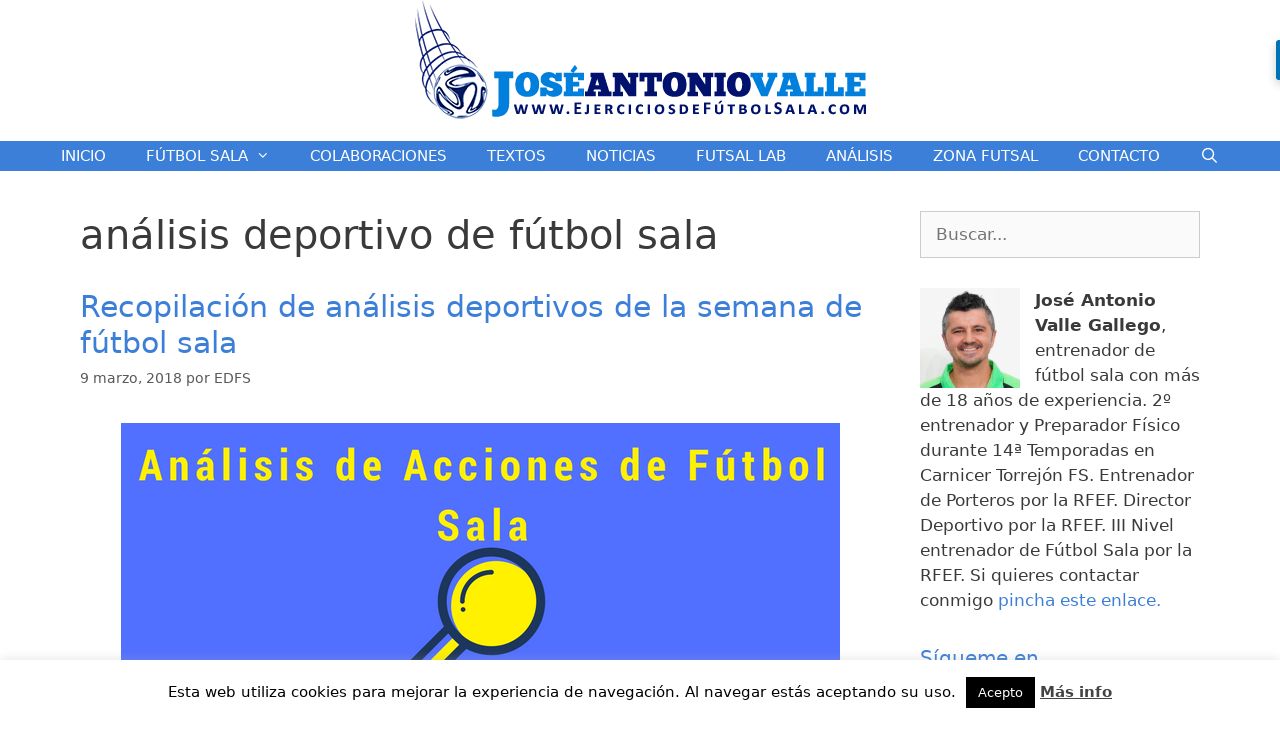

--- FILE ---
content_type: text/html; charset=UTF-8
request_url: https://www.ejerciciosdefutbolsala.com/tag/analisis-deportivo-de-futbol-sala/
body_size: 20527
content:
<!DOCTYPE html>
<html lang="es">
<head>
	<meta charset="UTF-8">
	<link rel="profile" href="https://gmpg.org/xfn/11">
	<script>var et_site_url='https://www.ejerciciosdefutbolsala.com';var et_post_id='0';function et_core_page_resource_fallback(a,b){"undefined"===typeof b&&(b=a.sheet.cssRules&&0===a.sheet.cssRules.length);b&&(a.onerror=null,a.onload=null,a.href?a.href=et_site_url+"/?et_core_page_resource="+a.id+et_post_id:a.src&&(a.src=et_site_url+"/?et_core_page_resource="+a.id+et_post_id))}
</script><meta name='robots' content='index, follow, max-image-preview:large, max-snippet:-1, max-video-preview:-1' />
<meta name="viewport" content="width=device-width, initial-scale=1">
	<!-- This site is optimized with the Yoast SEO plugin v19.5.1 - https://yoast.com/wordpress/plugins/seo/ -->
	<title>análisis deportivo de fútbol sala Archives - Ejercicios de Fútbol Sala</title>
	<link rel="canonical" href="https://www.ejerciciosdefutbolsala.com/tag/analisis-deportivo-de-futbol-sala/" />
	<meta property="og:locale" content="es_ES" />
	<meta property="og:type" content="article" />
	<meta property="og:title" content="análisis deportivo de fútbol sala Archives - Ejercicios de Fútbol Sala" />
	<meta property="og:url" content="https://www.ejerciciosdefutbolsala.com/tag/analisis-deportivo-de-futbol-sala/" />
	<meta property="og:site_name" content="Ejercicios de Fútbol Sala" />
	<script type="application/ld+json" class="yoast-schema-graph">{"@context":"https://schema.org","@graph":[{"@type":"CollectionPage","@id":"https://www.ejerciciosdefutbolsala.com/tag/analisis-deportivo-de-futbol-sala/","url":"https://www.ejerciciosdefutbolsala.com/tag/analisis-deportivo-de-futbol-sala/","name":"análisis deportivo de fútbol sala Archives - Ejercicios de Fútbol Sala","isPartOf":{"@id":"https://www.ejerciciosdefutbolsala.com/#website"},"primaryImageOfPage":{"@id":"https://www.ejerciciosdefutbolsala.com/tag/analisis-deportivo-de-futbol-sala/#primaryimage"},"image":{"@id":"https://www.ejerciciosdefutbolsala.com/tag/analisis-deportivo-de-futbol-sala/#primaryimage"},"thumbnailUrl":"https://i0.wp.com/www.ejerciciosdefutbolsala.com/wp-content/uploads/2016/10/www.ejerciciosdefútbolsala.com3_-e1520608185635.png?fit=719%2C295&ssl=1","breadcrumb":{"@id":"https://www.ejerciciosdefutbolsala.com/tag/analisis-deportivo-de-futbol-sala/#breadcrumb"},"inLanguage":"es"},{"@type":"ImageObject","inLanguage":"es","@id":"https://www.ejerciciosdefutbolsala.com/tag/analisis-deportivo-de-futbol-sala/#primaryimage","url":"https://i0.wp.com/www.ejerciciosdefutbolsala.com/wp-content/uploads/2016/10/www.ejerciciosdefútbolsala.com3_-e1520608185635.png?fit=719%2C295&ssl=1","contentUrl":"https://i0.wp.com/www.ejerciciosdefutbolsala.com/wp-content/uploads/2016/10/www.ejerciciosdefútbolsala.com3_-e1520608185635.png?fit=719%2C295&ssl=1","width":719,"height":295,"caption":"Nuevos análisis de acciones de fútbol sala"},{"@type":"BreadcrumbList","@id":"https://www.ejerciciosdefutbolsala.com/tag/analisis-deportivo-de-futbol-sala/#breadcrumb","itemListElement":[{"@type":"ListItem","position":1,"name":"análisis deportivo de fútbol sala"}]},{"@type":"WebSite","@id":"https://www.ejerciciosdefutbolsala.com/#website","url":"https://www.ejerciciosdefutbolsala.com/","name":"Ejercicios de Fútbol Sala","description":"Blog de José Antonio Valle dedicado al mundo del fùtbol sala con entrenamientos, acciones a balón parado y ejercicios de portero de fútbol sala.","publisher":{"@id":"https://www.ejerciciosdefutbolsala.com/#organization"},"potentialAction":[{"@type":"SearchAction","target":{"@type":"EntryPoint","urlTemplate":"https://www.ejerciciosdefutbolsala.com/?s={search_term_string}"},"query-input":"required name=search_term_string"}],"inLanguage":"es"},{"@type":"Organization","@id":"https://www.ejerciciosdefutbolsala.com/#organization","name":"Ejercicios de Fútbol Sala","url":"https://www.ejerciciosdefutbolsala.com/","sameAs":[],"logo":{"@type":"ImageObject","inLanguage":"es","@id":"https://www.ejerciciosdefutbolsala.com/#/schema/logo/image/","url":"https://i0.wp.com/www.ejerciciosdefutbolsala.com/wp-content/uploads/2018/01/cropped-logo.png?fit=463%2C121&ssl=1","contentUrl":"https://i0.wp.com/www.ejerciciosdefutbolsala.com/wp-content/uploads/2018/01/cropped-logo.png?fit=463%2C121&ssl=1","width":463,"height":121,"caption":"Ejercicios de Fútbol Sala"},"image":{"@id":"https://www.ejerciciosdefutbolsala.com/#/schema/logo/image/"}}]}</script>
	<!-- / Yoast SEO plugin. -->


<link rel='dns-prefetch' href='//cdnjs.cloudflare.com' />
<link rel='dns-prefetch' href='//fonts.googleapis.com' />
<link rel='dns-prefetch' href='//s.w.org' />
<link rel='dns-prefetch' href='//v0.wordpress.com' />
<link rel='dns-prefetch' href='//i0.wp.com' />
<link rel="alternate" type="application/rss+xml" title="Ejercicios de Fútbol Sala &raquo; Feed" href="https://www.ejerciciosdefutbolsala.com/feed/" />
<link rel="alternate" type="application/rss+xml" title="Ejercicios de Fútbol Sala &raquo; Feed de los comentarios" href="https://www.ejerciciosdefutbolsala.com/comments/feed/" />
<link rel="alternate" type="application/rss+xml" title="Ejercicios de Fútbol Sala &raquo; Etiqueta análisis deportivo de fútbol sala del feed" href="https://www.ejerciciosdefutbolsala.com/tag/analisis-deportivo-de-futbol-sala/feed/" />
		<!-- This site uses the Google Analytics by ExactMetrics plugin v7.10.0 - Using Analytics tracking - https://www.exactmetrics.com/ -->
							<script
				src="//www.googletagmanager.com/gtag/js?id=UA-77587509-1"  data-cfasync="false" data-wpfc-render="false" async></script>
			<script data-cfasync="false" data-wpfc-render="false">
				var em_version = '7.10.0';
				var em_track_user = true;
				var em_no_track_reason = '';
				
								var disableStrs = [
															'ga-disable-UA-77587509-1',
									];

				/* Function to detect opted out users */
				function __gtagTrackerIsOptedOut() {
					for (var index = 0; index < disableStrs.length; index++) {
						if (document.cookie.indexOf(disableStrs[index] + '=true') > -1) {
							return true;
						}
					}

					return false;
				}

				/* Disable tracking if the opt-out cookie exists. */
				if (__gtagTrackerIsOptedOut()) {
					for (var index = 0; index < disableStrs.length; index++) {
						window[disableStrs[index]] = true;
					}
				}

				/* Opt-out function */
				function __gtagTrackerOptout() {
					for (var index = 0; index < disableStrs.length; index++) {
						document.cookie = disableStrs[index] + '=true; expires=Thu, 31 Dec 2099 23:59:59 UTC; path=/';
						window[disableStrs[index]] = true;
					}
				}

				if ('undefined' === typeof gaOptout) {
					function gaOptout() {
						__gtagTrackerOptout();
					}
				}
								window.dataLayer = window.dataLayer || [];

				window.ExactMetricsDualTracker = {
					helpers: {},
					trackers: {},
				};
				if (em_track_user) {
					function __gtagDataLayer() {
						dataLayer.push(arguments);
					}

					function __gtagTracker(type, name, parameters) {
						if (!parameters) {
							parameters = {};
						}

						if (parameters.send_to) {
							__gtagDataLayer.apply(null, arguments);
							return;
						}

						if (type === 'event') {
							
														parameters.send_to = exactmetrics_frontend.ua;
							__gtagDataLayer(type, name, parameters);
													} else {
							__gtagDataLayer.apply(null, arguments);
						}
					}

					__gtagTracker('js', new Date());
					__gtagTracker('set', {
						'developer_id.dNDMyYj': true,
											});
															__gtagTracker('config', 'UA-77587509-1', {"forceSSL":"true"} );
										window.gtag = __gtagTracker;										(function () {
						/* https://developers.google.com/analytics/devguides/collection/analyticsjs/ */
						/* ga and __gaTracker compatibility shim. */
						var noopfn = function () {
							return null;
						};
						var newtracker = function () {
							return new Tracker();
						};
						var Tracker = function () {
							return null;
						};
						var p = Tracker.prototype;
						p.get = noopfn;
						p.set = noopfn;
						p.send = function () {
							var args = Array.prototype.slice.call(arguments);
							args.unshift('send');
							__gaTracker.apply(null, args);
						};
						var __gaTracker = function () {
							var len = arguments.length;
							if (len === 0) {
								return;
							}
							var f = arguments[len - 1];
							if (typeof f !== 'object' || f === null || typeof f.hitCallback !== 'function') {
								if ('send' === arguments[0]) {
									var hitConverted, hitObject = false, action;
									if ('event' === arguments[1]) {
										if ('undefined' !== typeof arguments[3]) {
											hitObject = {
												'eventAction': arguments[3],
												'eventCategory': arguments[2],
												'eventLabel': arguments[4],
												'value': arguments[5] ? arguments[5] : 1,
											}
										}
									}
									if ('pageview' === arguments[1]) {
										if ('undefined' !== typeof arguments[2]) {
											hitObject = {
												'eventAction': 'page_view',
												'page_path': arguments[2],
											}
										}
									}
									if (typeof arguments[2] === 'object') {
										hitObject = arguments[2];
									}
									if (typeof arguments[5] === 'object') {
										Object.assign(hitObject, arguments[5]);
									}
									if ('undefined' !== typeof arguments[1].hitType) {
										hitObject = arguments[1];
										if ('pageview' === hitObject.hitType) {
											hitObject.eventAction = 'page_view';
										}
									}
									if (hitObject) {
										action = 'timing' === arguments[1].hitType ? 'timing_complete' : hitObject.eventAction;
										hitConverted = mapArgs(hitObject);
										__gtagTracker('event', action, hitConverted);
									}
								}
								return;
							}

							function mapArgs(args) {
								var arg, hit = {};
								var gaMap = {
									'eventCategory': 'event_category',
									'eventAction': 'event_action',
									'eventLabel': 'event_label',
									'eventValue': 'event_value',
									'nonInteraction': 'non_interaction',
									'timingCategory': 'event_category',
									'timingVar': 'name',
									'timingValue': 'value',
									'timingLabel': 'event_label',
									'page': 'page_path',
									'location': 'page_location',
									'title': 'page_title',
								};
								for (arg in args) {
																		if (!(!args.hasOwnProperty(arg) || !gaMap.hasOwnProperty(arg))) {
										hit[gaMap[arg]] = args[arg];
									} else {
										hit[arg] = args[arg];
									}
								}
								return hit;
							}

							try {
								f.hitCallback();
							} catch (ex) {
							}
						};
						__gaTracker.create = newtracker;
						__gaTracker.getByName = newtracker;
						__gaTracker.getAll = function () {
							return [];
						};
						__gaTracker.remove = noopfn;
						__gaTracker.loaded = true;
						window['__gaTracker'] = __gaTracker;
					})();
									} else {
										console.log("");
					(function () {
						function __gtagTracker() {
							return null;
						}

						window['__gtagTracker'] = __gtagTracker;
						window['gtag'] = __gtagTracker;
					})();
									}
			</script>
				<!-- / Google Analytics by ExactMetrics -->
		<script>
window._wpemojiSettings = {"baseUrl":"https:\/\/s.w.org\/images\/core\/emoji\/14.0.0\/72x72\/","ext":".png","svgUrl":"https:\/\/s.w.org\/images\/core\/emoji\/14.0.0\/svg\/","svgExt":".svg","source":{"concatemoji":"https:\/\/www.ejerciciosdefutbolsala.com\/wp-includes\/js\/wp-emoji-release.min.js?ver=6.0.11"}};
/*! This file is auto-generated */
!function(e,a,t){var n,r,o,i=a.createElement("canvas"),p=i.getContext&&i.getContext("2d");function s(e,t){var a=String.fromCharCode,e=(p.clearRect(0,0,i.width,i.height),p.fillText(a.apply(this,e),0,0),i.toDataURL());return p.clearRect(0,0,i.width,i.height),p.fillText(a.apply(this,t),0,0),e===i.toDataURL()}function c(e){var t=a.createElement("script");t.src=e,t.defer=t.type="text/javascript",a.getElementsByTagName("head")[0].appendChild(t)}for(o=Array("flag","emoji"),t.supports={everything:!0,everythingExceptFlag:!0},r=0;r<o.length;r++)t.supports[o[r]]=function(e){if(!p||!p.fillText)return!1;switch(p.textBaseline="top",p.font="600 32px Arial",e){case"flag":return s([127987,65039,8205,9895,65039],[127987,65039,8203,9895,65039])?!1:!s([55356,56826,55356,56819],[55356,56826,8203,55356,56819])&&!s([55356,57332,56128,56423,56128,56418,56128,56421,56128,56430,56128,56423,56128,56447],[55356,57332,8203,56128,56423,8203,56128,56418,8203,56128,56421,8203,56128,56430,8203,56128,56423,8203,56128,56447]);case"emoji":return!s([129777,127995,8205,129778,127999],[129777,127995,8203,129778,127999])}return!1}(o[r]),t.supports.everything=t.supports.everything&&t.supports[o[r]],"flag"!==o[r]&&(t.supports.everythingExceptFlag=t.supports.everythingExceptFlag&&t.supports[o[r]]);t.supports.everythingExceptFlag=t.supports.everythingExceptFlag&&!t.supports.flag,t.DOMReady=!1,t.readyCallback=function(){t.DOMReady=!0},t.supports.everything||(n=function(){t.readyCallback()},a.addEventListener?(a.addEventListener("DOMContentLoaded",n,!1),e.addEventListener("load",n,!1)):(e.attachEvent("onload",n),a.attachEvent("onreadystatechange",function(){"complete"===a.readyState&&t.readyCallback()})),(e=t.source||{}).concatemoji?c(e.concatemoji):e.wpemoji&&e.twemoji&&(c(e.twemoji),c(e.wpemoji)))}(window,document,window._wpemojiSettings);
</script>
<style>
img.wp-smiley,
img.emoji {
	display: inline !important;
	border: none !important;
	box-shadow: none !important;
	height: 1em !important;
	width: 1em !important;
	margin: 0 0.07em !important;
	vertical-align: -0.1em !important;
	background: none !important;
	padding: 0 !important;
}
</style>
	<link rel='stylesheet' id='wp-block-library-css'  href='https://www.ejerciciosdefutbolsala.com/wp-includes/css/dist/block-library/style.min.css?ver=6.0.11' media='all' />
<style id='wp-block-library-inline-css'>
.has-text-align-justify{text-align:justify;}
</style>
<link rel='stylesheet' id='mediaelement-css'  href='https://www.ejerciciosdefutbolsala.com/wp-includes/js/mediaelement/mediaelementplayer-legacy.min.css?ver=4.2.16' media='all' />
<link rel='stylesheet' id='wp-mediaelement-css'  href='https://www.ejerciciosdefutbolsala.com/wp-includes/js/mediaelement/wp-mediaelement.min.css?ver=6.0.11' media='all' />
<style id='global-styles-inline-css'>
body{--wp--preset--color--black: #000000;--wp--preset--color--cyan-bluish-gray: #abb8c3;--wp--preset--color--white: #ffffff;--wp--preset--color--pale-pink: #f78da7;--wp--preset--color--vivid-red: #cf2e2e;--wp--preset--color--luminous-vivid-orange: #ff6900;--wp--preset--color--luminous-vivid-amber: #fcb900;--wp--preset--color--light-green-cyan: #7bdcb5;--wp--preset--color--vivid-green-cyan: #00d084;--wp--preset--color--pale-cyan-blue: #8ed1fc;--wp--preset--color--vivid-cyan-blue: #0693e3;--wp--preset--color--vivid-purple: #9b51e0;--wp--preset--color--contrast: var(--contrast);--wp--preset--color--contrast-2: var(--contrast-2);--wp--preset--color--contrast-3: var(--contrast-3);--wp--preset--color--base: var(--base);--wp--preset--color--base-2: var(--base-2);--wp--preset--color--base-3: var(--base-3);--wp--preset--color--accent: var(--accent);--wp--preset--gradient--vivid-cyan-blue-to-vivid-purple: linear-gradient(135deg,rgba(6,147,227,1) 0%,rgb(155,81,224) 100%);--wp--preset--gradient--light-green-cyan-to-vivid-green-cyan: linear-gradient(135deg,rgb(122,220,180) 0%,rgb(0,208,130) 100%);--wp--preset--gradient--luminous-vivid-amber-to-luminous-vivid-orange: linear-gradient(135deg,rgba(252,185,0,1) 0%,rgba(255,105,0,1) 100%);--wp--preset--gradient--luminous-vivid-orange-to-vivid-red: linear-gradient(135deg,rgba(255,105,0,1) 0%,rgb(207,46,46) 100%);--wp--preset--gradient--very-light-gray-to-cyan-bluish-gray: linear-gradient(135deg,rgb(238,238,238) 0%,rgb(169,184,195) 100%);--wp--preset--gradient--cool-to-warm-spectrum: linear-gradient(135deg,rgb(74,234,220) 0%,rgb(151,120,209) 20%,rgb(207,42,186) 40%,rgb(238,44,130) 60%,rgb(251,105,98) 80%,rgb(254,248,76) 100%);--wp--preset--gradient--blush-light-purple: linear-gradient(135deg,rgb(255,206,236) 0%,rgb(152,150,240) 100%);--wp--preset--gradient--blush-bordeaux: linear-gradient(135deg,rgb(254,205,165) 0%,rgb(254,45,45) 50%,rgb(107,0,62) 100%);--wp--preset--gradient--luminous-dusk: linear-gradient(135deg,rgb(255,203,112) 0%,rgb(199,81,192) 50%,rgb(65,88,208) 100%);--wp--preset--gradient--pale-ocean: linear-gradient(135deg,rgb(255,245,203) 0%,rgb(182,227,212) 50%,rgb(51,167,181) 100%);--wp--preset--gradient--electric-grass: linear-gradient(135deg,rgb(202,248,128) 0%,rgb(113,206,126) 100%);--wp--preset--gradient--midnight: linear-gradient(135deg,rgb(2,3,129) 0%,rgb(40,116,252) 100%);--wp--preset--duotone--dark-grayscale: url('#wp-duotone-dark-grayscale');--wp--preset--duotone--grayscale: url('#wp-duotone-grayscale');--wp--preset--duotone--purple-yellow: url('#wp-duotone-purple-yellow');--wp--preset--duotone--blue-red: url('#wp-duotone-blue-red');--wp--preset--duotone--midnight: url('#wp-duotone-midnight');--wp--preset--duotone--magenta-yellow: url('#wp-duotone-magenta-yellow');--wp--preset--duotone--purple-green: url('#wp-duotone-purple-green');--wp--preset--duotone--blue-orange: url('#wp-duotone-blue-orange');--wp--preset--font-size--small: 13px;--wp--preset--font-size--medium: 20px;--wp--preset--font-size--large: 36px;--wp--preset--font-size--x-large: 42px;}.has-black-color{color: var(--wp--preset--color--black) !important;}.has-cyan-bluish-gray-color{color: var(--wp--preset--color--cyan-bluish-gray) !important;}.has-white-color{color: var(--wp--preset--color--white) !important;}.has-pale-pink-color{color: var(--wp--preset--color--pale-pink) !important;}.has-vivid-red-color{color: var(--wp--preset--color--vivid-red) !important;}.has-luminous-vivid-orange-color{color: var(--wp--preset--color--luminous-vivid-orange) !important;}.has-luminous-vivid-amber-color{color: var(--wp--preset--color--luminous-vivid-amber) !important;}.has-light-green-cyan-color{color: var(--wp--preset--color--light-green-cyan) !important;}.has-vivid-green-cyan-color{color: var(--wp--preset--color--vivid-green-cyan) !important;}.has-pale-cyan-blue-color{color: var(--wp--preset--color--pale-cyan-blue) !important;}.has-vivid-cyan-blue-color{color: var(--wp--preset--color--vivid-cyan-blue) !important;}.has-vivid-purple-color{color: var(--wp--preset--color--vivid-purple) !important;}.has-black-background-color{background-color: var(--wp--preset--color--black) !important;}.has-cyan-bluish-gray-background-color{background-color: var(--wp--preset--color--cyan-bluish-gray) !important;}.has-white-background-color{background-color: var(--wp--preset--color--white) !important;}.has-pale-pink-background-color{background-color: var(--wp--preset--color--pale-pink) !important;}.has-vivid-red-background-color{background-color: var(--wp--preset--color--vivid-red) !important;}.has-luminous-vivid-orange-background-color{background-color: var(--wp--preset--color--luminous-vivid-orange) !important;}.has-luminous-vivid-amber-background-color{background-color: var(--wp--preset--color--luminous-vivid-amber) !important;}.has-light-green-cyan-background-color{background-color: var(--wp--preset--color--light-green-cyan) !important;}.has-vivid-green-cyan-background-color{background-color: var(--wp--preset--color--vivid-green-cyan) !important;}.has-pale-cyan-blue-background-color{background-color: var(--wp--preset--color--pale-cyan-blue) !important;}.has-vivid-cyan-blue-background-color{background-color: var(--wp--preset--color--vivid-cyan-blue) !important;}.has-vivid-purple-background-color{background-color: var(--wp--preset--color--vivid-purple) !important;}.has-black-border-color{border-color: var(--wp--preset--color--black) !important;}.has-cyan-bluish-gray-border-color{border-color: var(--wp--preset--color--cyan-bluish-gray) !important;}.has-white-border-color{border-color: var(--wp--preset--color--white) !important;}.has-pale-pink-border-color{border-color: var(--wp--preset--color--pale-pink) !important;}.has-vivid-red-border-color{border-color: var(--wp--preset--color--vivid-red) !important;}.has-luminous-vivid-orange-border-color{border-color: var(--wp--preset--color--luminous-vivid-orange) !important;}.has-luminous-vivid-amber-border-color{border-color: var(--wp--preset--color--luminous-vivid-amber) !important;}.has-light-green-cyan-border-color{border-color: var(--wp--preset--color--light-green-cyan) !important;}.has-vivid-green-cyan-border-color{border-color: var(--wp--preset--color--vivid-green-cyan) !important;}.has-pale-cyan-blue-border-color{border-color: var(--wp--preset--color--pale-cyan-blue) !important;}.has-vivid-cyan-blue-border-color{border-color: var(--wp--preset--color--vivid-cyan-blue) !important;}.has-vivid-purple-border-color{border-color: var(--wp--preset--color--vivid-purple) !important;}.has-vivid-cyan-blue-to-vivid-purple-gradient-background{background: var(--wp--preset--gradient--vivid-cyan-blue-to-vivid-purple) !important;}.has-light-green-cyan-to-vivid-green-cyan-gradient-background{background: var(--wp--preset--gradient--light-green-cyan-to-vivid-green-cyan) !important;}.has-luminous-vivid-amber-to-luminous-vivid-orange-gradient-background{background: var(--wp--preset--gradient--luminous-vivid-amber-to-luminous-vivid-orange) !important;}.has-luminous-vivid-orange-to-vivid-red-gradient-background{background: var(--wp--preset--gradient--luminous-vivid-orange-to-vivid-red) !important;}.has-very-light-gray-to-cyan-bluish-gray-gradient-background{background: var(--wp--preset--gradient--very-light-gray-to-cyan-bluish-gray) !important;}.has-cool-to-warm-spectrum-gradient-background{background: var(--wp--preset--gradient--cool-to-warm-spectrum) !important;}.has-blush-light-purple-gradient-background{background: var(--wp--preset--gradient--blush-light-purple) !important;}.has-blush-bordeaux-gradient-background{background: var(--wp--preset--gradient--blush-bordeaux) !important;}.has-luminous-dusk-gradient-background{background: var(--wp--preset--gradient--luminous-dusk) !important;}.has-pale-ocean-gradient-background{background: var(--wp--preset--gradient--pale-ocean) !important;}.has-electric-grass-gradient-background{background: var(--wp--preset--gradient--electric-grass) !important;}.has-midnight-gradient-background{background: var(--wp--preset--gradient--midnight) !important;}.has-small-font-size{font-size: var(--wp--preset--font-size--small) !important;}.has-medium-font-size{font-size: var(--wp--preset--font-size--medium) !important;}.has-large-font-size{font-size: var(--wp--preset--font-size--large) !important;}.has-x-large-font-size{font-size: var(--wp--preset--font-size--x-large) !important;}
</style>
<link rel='stylesheet' id='contact-form-7-css'  href='https://www.ejerciciosdefutbolsala.com/wp-content/plugins/contact-form-7/includes/css/styles.css?ver=5.6.1' media='all' />
<link rel='stylesheet' id='cookie-law-info-css'  href='https://www.ejerciciosdefutbolsala.com/wp-content/plugins/cookie-law-info/public/css/cookie-law-info-public.css?ver=2.1.2' media='all' />
<link rel='stylesheet' id='cookie-law-info-gdpr-css'  href='https://www.ejerciciosdefutbolsala.com/wp-content/plugins/cookie-law-info/public/css/cookie-law-info-gdpr.css?ver=2.1.2' media='all' />
<link rel='stylesheet' id='flowplayer-css-css'  href='https://www.ejerciciosdefutbolsala.com/wp-content/plugins/sz-video/players/flowplayer/skin/minimalist.css?ver=6.0.11' media='all' />
<link rel='stylesheet' id='yt4wp_sess-front-end-css-base-css'  href='https://www.ejerciciosdefutbolsala.com/wp-content/plugins/wp2yt-uploader/css/yt4wp-frontend.min.css?ver=1.0.0' media='all' />
<link rel='stylesheet' id='fancy-css-css'  href='//cdnjs.cloudflare.com/ajax/libs/fancybox/2.1.5/jquery.fancybox.min.css?ver=6.0.11' media='all' />
<link rel='stylesheet' id='et_monarch-css-css'  href='https://www.ejerciciosdefutbolsala.com/wp-content/plugins/monarch/css/style.css?ver=1.4.8' media='all' />
<link rel='stylesheet' id='et-gf-open-sans-css'  href='https://fonts.googleapis.com/css?family=Open+Sans:400,700' media='all' />
<link rel='stylesheet' id='generate-style-grid-css'  href='https://www.ejerciciosdefutbolsala.com/wp-content/themes/generatepress/assets/css/unsemantic-grid.min.css?ver=3.1.3' media='all' />
<link rel='stylesheet' id='generate-style-css'  href='https://www.ejerciciosdefutbolsala.com/wp-content/themes/generatepress/assets/css/style.min.css?ver=3.1.3' media='all' />
<style id='generate-style-inline-css'>
body{background-color:#ffffff;color:#3a3a3a;}a{color:#3b7fd8;}a:hover, a:focus, a:active{color:#000000;}body .grid-container{max-width:1200px;}.wp-block-group__inner-container{max-width:1200px;margin-left:auto;margin-right:auto;}.generate-back-to-top{font-size:20px;border-radius:3px;position:fixed;bottom:30px;right:30px;line-height:40px;width:40px;text-align:center;z-index:10;transition:opacity 300ms ease-in-out;}.navigation-search{position:absolute;left:-99999px;pointer-events:none;visibility:hidden;z-index:20;width:100%;top:0;transition:opacity 100ms ease-in-out;opacity:0;}.navigation-search.nav-search-active{left:0;right:0;pointer-events:auto;visibility:visible;opacity:1;}.navigation-search input[type="search"]{outline:0;border:0;vertical-align:bottom;line-height:1;opacity:0.9;width:100%;z-index:20;border-radius:0;-webkit-appearance:none;height:60px;}.navigation-search input::-ms-clear{display:none;width:0;height:0;}.navigation-search input::-ms-reveal{display:none;width:0;height:0;}.navigation-search input::-webkit-search-decoration, .navigation-search input::-webkit-search-cancel-button, .navigation-search input::-webkit-search-results-button, .navigation-search input::-webkit-search-results-decoration{display:none;}.main-navigation li.search-item{z-index:21;}li.search-item.active{transition:opacity 100ms ease-in-out;}.nav-left-sidebar .main-navigation li.search-item.active,.nav-right-sidebar .main-navigation li.search-item.active{width:auto;display:inline-block;float:right;}.gen-sidebar-nav .navigation-search{top:auto;bottom:0;}:root{--contrast:#222222;--contrast-2:#575760;--contrast-3:#b2b2be;--base:#f0f0f0;--base-2:#f7f8f9;--base-3:#ffffff;--accent:#1e73be;}.has-contrast-color{color:#222222;}.has-contrast-background-color{background-color:#222222;}.has-contrast-2-color{color:#575760;}.has-contrast-2-background-color{background-color:#575760;}.has-contrast-3-color{color:#b2b2be;}.has-contrast-3-background-color{background-color:#b2b2be;}.has-base-color{color:#f0f0f0;}.has-base-background-color{background-color:#f0f0f0;}.has-base-2-color{color:#f7f8f9;}.has-base-2-background-color{background-color:#f7f8f9;}.has-base-3-color{color:#ffffff;}.has-base-3-background-color{background-color:#ffffff;}.has-accent-color{color:#1e73be;}.has-accent-background-color{background-color:#1e73be;}body, button, input, select, textarea{font-family:-apple-system, system-ui, BlinkMacSystemFont, "Segoe UI", Helvetica, Arial, sans-serif, "Apple Color Emoji", "Segoe UI Emoji", "Segoe UI Symbol";}body{line-height:1.5;}.entry-content > [class*="wp-block-"]:not(:last-child){margin-bottom:1.5em;}.main-title{font-size:45px;}.main-navigation .main-nav ul ul li a{font-size:14px;}.sidebar .widget, .footer-widgets .widget{font-size:17px;}h1{font-weight:300;font-size:40px;}h2{font-weight:300;font-size:30px;}h3{font-size:20px;}h4{font-size:inherit;}h5{font-size:inherit;}@media (max-width:768px){.main-title{font-size:30px;}h1{font-size:30px;}h2{font-size:25px;}}.top-bar{background-color:#636363;color:#ffffff;}.top-bar a{color:#ffffff;}.top-bar a:hover{color:#303030;}.site-header{background-color:#ffffff;color:#3a3a3a;}.site-header a{color:#3a3a3a;}.main-title a,.main-title a:hover{color:#222222;}.site-description{color:#757575;}.main-navigation,.main-navigation ul ul{background-color:#3b7fd8;}.main-navigation .main-nav ul li a, .main-navigation .menu-toggle, .main-navigation .menu-bar-items{color:#ffffff;}.main-navigation .main-nav ul li:not([class*="current-menu-"]):hover > a, .main-navigation .main-nav ul li:not([class*="current-menu-"]):focus > a, .main-navigation .main-nav ul li.sfHover:not([class*="current-menu-"]) > a, .main-navigation .menu-bar-item:hover > a, .main-navigation .menu-bar-item.sfHover > a{color:#ffffff;background-color:#0d196c;}button.menu-toggle:hover,button.menu-toggle:focus,.main-navigation .mobile-bar-items a,.main-navigation .mobile-bar-items a:hover,.main-navigation .mobile-bar-items a:focus{color:#ffffff;}.main-navigation .main-nav ul li[class*="current-menu-"] > a{color:#ffffff;background-color:#0d196c;}.navigation-search input[type="search"],.navigation-search input[type="search"]:active, .navigation-search input[type="search"]:focus, .main-navigation .main-nav ul li.search-item.active > a, .main-navigation .menu-bar-items .search-item.active > a{color:#ffffff;background-color:#0d196c;}.main-navigation ul ul{background-color:#3b7fd8;}.main-navigation .main-nav ul ul li a{color:#ffffff;}.main-navigation .main-nav ul ul li:not([class*="current-menu-"]):hover > a,.main-navigation .main-nav ul ul li:not([class*="current-menu-"]):focus > a, .main-navigation .main-nav ul ul li.sfHover:not([class*="current-menu-"]) > a{color:#ffffff;background-color:#0d196c;}.main-navigation .main-nav ul ul li[class*="current-menu-"] > a{color:#ffffff;background-color:#0d196c;}.separate-containers .inside-article, .separate-containers .comments-area, .separate-containers .page-header, .one-container .container, .separate-containers .paging-navigation, .inside-page-header{background-color:#ffffff;}.entry-meta{color:#595959;}.entry-meta a{color:#595959;}.entry-meta a:hover{color:#3b7fd8;}.sidebar .widget{background-color:#ffffff;}.sidebar .widget .widget-title{color:#3b7fd8;}.footer-widgets{background-color:#ffffff;}.footer-widgets .widget-title{color:#3b7fd8;}.site-info{color:#ffffff;background-color:#3b7fd8;}.site-info a{color:#ffffff;}.site-info a:hover{color:#606060;}.footer-bar .widget_nav_menu .current-menu-item a{color:#606060;}input[type="text"],input[type="email"],input[type="url"],input[type="password"],input[type="search"],input[type="tel"],input[type="number"],textarea,select{color:#666666;background-color:#fafafa;border-color:#cccccc;}input[type="text"]:focus,input[type="email"]:focus,input[type="url"]:focus,input[type="password"]:focus,input[type="search"]:focus,input[type="tel"]:focus,input[type="number"]:focus,textarea:focus,select:focus{color:#666666;background-color:#ffffff;border-color:#bfbfbf;}button,html input[type="button"],input[type="reset"],input[type="submit"],a.button,a.wp-block-button__link:not(.has-background){color:#ffffff;background-color:#3b7fd8;}button:hover,html input[type="button"]:hover,input[type="reset"]:hover,input[type="submit"]:hover,a.button:hover,button:focus,html input[type="button"]:focus,input[type="reset"]:focus,input[type="submit"]:focus,a.button:focus,a.wp-block-button__link:not(.has-background):active,a.wp-block-button__link:not(.has-background):focus,a.wp-block-button__link:not(.has-background):hover{color:#ffffff;background-color:#0d196c;}a.generate-back-to-top{background-color:rgba( 0,0,0,0.4 );color:#ffffff;}a.generate-back-to-top:hover,a.generate-back-to-top:focus{background-color:rgba( 0,0,0,0.6 );color:#ffffff;}@media (max-width: 768px){.main-navigation .menu-bar-item:hover > a, .main-navigation .menu-bar-item.sfHover > a{background:none;color:#ffffff;}}.inside-top-bar{padding:10px;}.inside-header{padding:0px 0px 20px 0px;}.site-main .wp-block-group__inner-container{padding:40px;}.entry-content .alignwide, body:not(.no-sidebar) .entry-content .alignfull{margin-left:-40px;width:calc(100% + 80px);max-width:calc(100% + 80px);}.main-navigation .main-nav ul li a,.menu-toggle,.main-navigation .mobile-bar-items a{line-height:30px;}.navigation-search input[type="search"]{height:30px;}.rtl .menu-item-has-children .dropdown-menu-toggle{padding-left:20px;}.rtl .main-navigation .main-nav ul li.menu-item-has-children > a{padding-right:20px;}.site-info{padding:20px;}@media (max-width:768px){.separate-containers .inside-article, .separate-containers .comments-area, .separate-containers .page-header, .separate-containers .paging-navigation, .one-container .site-content, .inside-page-header{padding:30px;}.site-main .wp-block-group__inner-container{padding:30px;}.site-info{padding-right:10px;padding-left:10px;}.entry-content .alignwide, body:not(.no-sidebar) .entry-content .alignfull{margin-left:-30px;width:calc(100% + 60px);max-width:calc(100% + 60px);}}.one-container .sidebar .widget{padding:0px;}@media (max-width: 768px){.main-navigation .menu-toggle,.main-navigation .mobile-bar-items,.sidebar-nav-mobile:not(#sticky-placeholder){display:block;}.main-navigation ul,.gen-sidebar-nav{display:none;}[class*="nav-float-"] .site-header .inside-header > *{float:none;clear:both;}}
.main-navigation .main-nav ul li a,.menu-toggle,.main-navigation .mobile-bar-items a{transition: line-height 300ms ease}
</style>
<link rel='stylesheet' id='generate-mobile-style-css'  href='https://www.ejerciciosdefutbolsala.com/wp-content/themes/generatepress/assets/css/mobile.min.css?ver=3.1.3' media='all' />
<link rel='stylesheet' id='generate-font-icons-css'  href='https://www.ejerciciosdefutbolsala.com/wp-content/themes/generatepress/assets/css/components/font-icons.min.css?ver=3.1.3' media='all' />
<link rel='stylesheet' id='font-awesome-css'  href='https://www.ejerciciosdefutbolsala.com/wp-content/themes/generatepress/assets/css/components/font-awesome.min.css?ver=4.7' media='all' />
<link rel='stylesheet' id='generate-blog-images-css'  href='https://www.ejerciciosdefutbolsala.com/wp-content/plugins/gp-premium/blog/functions/css/featured-images.min.css?ver=2.1.2' media='all' />
<link rel='stylesheet' id='generate-sticky-css'  href='https://www.ejerciciosdefutbolsala.com/wp-content/plugins/gp-premium/menu-plus/functions/css/sticky.min.css?ver=2.1.2' media='all' />
<link rel='stylesheet' id='__EPYT__style-css'  href='https://www.ejerciciosdefutbolsala.com/wp-content/plugins/youtube-embed-plus/styles/ytprefs.min.css?ver=14.1.2' media='all' />
<style id='__EPYT__style-inline-css'>

                .epyt-gallery-thumb {
                        width: 33.333%;
                }
                
</style>
<link rel='stylesheet' id='jetpack_css-css'  href='https://www.ejerciciosdefutbolsala.com/wp-content/plugins/jetpack/css/jetpack.css?ver=11.2' media='all' />
<script src='https://www.ejerciciosdefutbolsala.com/wp-includes/js/jquery/jquery.min.js?ver=3.6.0' id='jquery-core-js'></script>
<script src='https://www.ejerciciosdefutbolsala.com/wp-includes/js/jquery/jquery-migrate.min.js?ver=3.3.2' id='jquery-migrate-js'></script>
<script src='https://www.ejerciciosdefutbolsala.com/wp-content/plugins/google-analytics-dashboard-for-wp/assets/js/frontend-gtag.min.js?ver=7.10.0' id='exactmetrics-frontend-script-js'></script>
<script data-cfasync="false" data-wpfc-render="false" id='exactmetrics-frontend-script-js-extra'>var exactmetrics_frontend = {"js_events_tracking":"true","download_extensions":"zip,mp3,mpeg,pdf,docx,pptx,xlsx,rar","inbound_paths":"[{\"path\":\"\\\/go\\\/\",\"label\":\"affiliate\"},{\"path\":\"\\\/recommend\\\/\",\"label\":\"affiliate\"}]","home_url":"https:\/\/www.ejerciciosdefutbolsala.com","hash_tracking":"false","ua":"UA-77587509-1","v4_id":""};</script>
<script id='cookie-law-info-js-extra'>
var Cli_Data = {"nn_cookie_ids":[],"cookielist":[],"non_necessary_cookies":[],"ccpaEnabled":"","ccpaRegionBased":"","ccpaBarEnabled":"","strictlyEnabled":["necessary","obligatoire"],"ccpaType":"gdpr","js_blocking":"","custom_integration":"","triggerDomRefresh":"","secure_cookies":""};
var cli_cookiebar_settings = {"animate_speed_hide":"500","animate_speed_show":"500","background":"#fff","border":"#444","border_on":"","button_1_button_colour":"#000","button_1_button_hover":"#000000","button_1_link_colour":"#fff","button_1_as_button":"1","button_1_new_win":"","button_2_button_colour":"#333","button_2_button_hover":"#292929","button_2_link_colour":"#444","button_2_as_button":"","button_2_hidebar":"","button_3_button_colour":"#000","button_3_button_hover":"#000000","button_3_link_colour":"#fff","button_3_as_button":"1","button_3_new_win":"","button_4_button_colour":"#000","button_4_button_hover":"#000000","button_4_link_colour":"#fff","button_4_as_button":"1","button_7_button_colour":"#61a229","button_7_button_hover":"#4e8221","button_7_link_colour":"#fff","button_7_as_button":"1","button_7_new_win":"","font_family":"inherit","header_fix":"","notify_animate_hide":"1","notify_animate_show":"","notify_div_id":"#cookie-law-info-bar","notify_position_horizontal":"right","notify_position_vertical":"bottom","scroll_close":"","scroll_close_reload":"","accept_close_reload":"","reject_close_reload":"","showagain_tab":"1","showagain_background":"#fff","showagain_border":"#000","showagain_div_id":"#cookie-law-info-again","showagain_x_position":"100px","text":"#000","show_once_yn":"","show_once":"10000","logging_on":"","as_popup":"","popup_overlay":"1","bar_heading_text":"","cookie_bar_as":"banner","popup_showagain_position":"bottom-right","widget_position":"left"};
var log_object = {"ajax_url":"https:\/\/www.ejerciciosdefutbolsala.com\/wp-admin\/admin-ajax.php"};
</script>
<script src='https://www.ejerciciosdefutbolsala.com/wp-content/plugins/cookie-law-info/public/js/cookie-law-info-public.js?ver=2.1.2' id='cookie-law-info-js'></script>
<script src='https://www.ejerciciosdefutbolsala.com/wp-content/plugins/sz-video/players/flowplayer/flowplayer.min.js?ver=5.4.3' id='flowplayer-js-js'></script>
<script src='//cdnjs.cloudflare.com/ajax/libs/fancybox/2.1.5/jquery.fancybox.min.js?ver=6.0.11' id='fancybox-js-js'></script>
<script id='__ytprefs__-js-extra'>
var _EPYT_ = {"ajaxurl":"https:\/\/www.ejerciciosdefutbolsala.com\/wp-admin\/admin-ajax.php","security":"c580164258","gallery_scrolloffset":"20","eppathtoscripts":"https:\/\/www.ejerciciosdefutbolsala.com\/wp-content\/plugins\/youtube-embed-plus\/scripts\/","eppath":"https:\/\/www.ejerciciosdefutbolsala.com\/wp-content\/plugins\/youtube-embed-plus\/","epresponsiveselector":"[\"iframe.__youtube_prefs_widget__\"]","epdovol":"1","version":"14.1.2","evselector":"iframe.__youtube_prefs__[src], iframe[src*=\"youtube.com\/embed\/\"], iframe[src*=\"youtube-nocookie.com\/embed\/\"]","ajax_compat":"","ytapi_load":"light","pause_others":"","stopMobileBuffer":"1","facade_mode":"","not_live_on_channel":"","vi_active":"","vi_js_posttypes":[]};
</script>
<script src='https://www.ejerciciosdefutbolsala.com/wp-content/plugins/youtube-embed-plus/scripts/ytprefs.min.js?ver=14.1.2' id='__ytprefs__-js'></script>
<link rel="https://api.w.org/" href="https://www.ejerciciosdefutbolsala.com/wp-json/" /><link rel="alternate" type="application/json" href="https://www.ejerciciosdefutbolsala.com/wp-json/wp/v2/tags/449" /><link rel="EditURI" type="application/rsd+xml" title="RSD" href="https://www.ejerciciosdefutbolsala.com/xmlrpc.php?rsd" />
<link rel="wlwmanifest" type="application/wlwmanifest+xml" href="https://www.ejerciciosdefutbolsala.com/wp-includes/wlwmanifest.xml" /> 
<meta name="generator" content="WordPress 6.0.11" />
<style type="text/css" id="tve_global_variables">:root{--tcb-background-author-image:url(https://secure.gravatar.com/avatar/951557d8e8d06744dbc70297923c0e76?s=256&r=g);--tcb-background-user-image:url();--tcb-background-featured-image-thumbnail:url(https://www.ejerciciosdefutbolsala.com/wp-content/uploads/2016/10/www.ejerciciosdefútbolsala.com3_-e1520608185635.png);}</style><meta name="google-site-verification" content="rWcZjDpi2hOh-Fpmoe-bivq_EMCqyiQenDEZNxMEX-Y" /><meta name="google-site-verification" content="ELUwF17lvTmevEbS-6x6AGbsaIkpLm_DukaJexRkohE" /><style type="text/css" id="et-social-custom-css">
				 
			</style><style>img#wpstats{display:none}</style>
	<style type="text/css" id="thrive-default-styles"></style><link rel="icon" href="https://i0.wp.com/www.ejerciciosdefutbolsala.com/wp-content/uploads/2018/01/cropped-josevalle.png?fit=32%2C32&#038;ssl=1" sizes="32x32" />
<link rel="icon" href="https://i0.wp.com/www.ejerciciosdefutbolsala.com/wp-content/uploads/2018/01/cropped-josevalle.png?fit=192%2C192&#038;ssl=1" sizes="192x192" />
<link rel="apple-touch-icon" href="https://i0.wp.com/www.ejerciciosdefutbolsala.com/wp-content/uploads/2018/01/cropped-josevalle.png?fit=180%2C180&#038;ssl=1" />
<meta name="msapplication-TileImage" content="https://i0.wp.com/www.ejerciciosdefutbolsala.com/wp-content/uploads/2018/01/cropped-josevalle.png?fit=270%2C270&#038;ssl=1" />
<meta data-pso-pv="1.2.1" data-pso-pt="archive" data-pso-th="1077a30d8e4729f506cf03122eb557ad"><script pagespeed_no_defer="" data-pso-version="20170403_083938">window.dynamicgoogletags={config:[]};dynamicgoogletags.config=["ca-pub-9508997788603971",null,[],null,null,null,null,null,null,null,null,null,0.001,"http://www.ejerciciosdefutbolsala.com"];(function(){var h=this,l=function(a){var b=typeof a;if("object"==b)if(a){if(a instanceof Array)return"array";if(a instanceof Object)return b;var c=Object.prototype.toString.call(a);if("[object Window]"==c)return"object";if("[object Array]"==c||"number"==typeof a.length&&"undefined"!=typeof a.splice&&"undefined"!=typeof a.propertyIsEnumerable&&!a.propertyIsEnumerable("splice"))return"array";if("[object Function]"==c||"undefined"!=typeof a.call&&"undefined"!=typeof a.propertyIsEnumerable&&!a.propertyIsEnumerable("call"))return"function"}else return"null";
else if("function"==b&&"undefined"==typeof a.call)return"object";return b};var m=String.prototype.trim?function(a){return a.trim()}:function(a){return a.replace(/^[\s\xa0]+|[\s\xa0]+$/g,"")},p=function(a,b){return a<b?-1:a>b?1:0};var aa=Array.prototype.forEach?function(a,b,c){Array.prototype.forEach.call(a,b,c)}:function(a,b,c){for(var d=a.length,f="string"==typeof a?a.split(""):a,e=0;e<d;e++)e in f&&b.call(c,f[e],e,a)};var q=function(a){q[" "](a);return a};q[" "]=function(){};var ca=function(a,b){var c=ba;Object.prototype.hasOwnProperty.call(c,a)||(c[a]=b(a))};var r;a:{var t=h.navigator;if(t){var u=t.userAgent;if(u){r=u;break a}}r=""};var da=-1!=r.indexOf("Opera"),v=-1!=r.indexOf("Trident")||-1!=r.indexOf("MSIE"),ea=-1!=r.indexOf("Edge"),w=-1!=r.indexOf("Gecko")&&!(-1!=r.toLowerCase().indexOf("webkit")&&-1==r.indexOf("Edge"))&&!(-1!=r.indexOf("Trident")||-1!=r.indexOf("MSIE"))&&-1==r.indexOf("Edge"),fa=-1!=r.toLowerCase().indexOf("webkit")&&-1==r.indexOf("Edge"),x=function(){var a=h.document;return a?a.documentMode:void 0},y;
a:{var z="",A=function(){var a=r;if(w)return/rv\:([^\);]+)(\)|;)/.exec(a);if(ea)return/Edge\/([\d\.]+)/.exec(a);if(v)return/\b(?:MSIE|rv)[: ]([^\);]+)(\)|;)/.exec(a);if(fa)return/WebKit\/(\S+)/.exec(a);if(da)return/(?:Version)[ \/]?(\S+)/.exec(a)}();A&&(z=A?A[1]:"");if(v){var B=x();if(null!=B&&B>parseFloat(z)){y=String(B);break a}}y=z}
var C=y,ba={},D=function(a){ca(a,function(){for(var b=0,c=m(String(C)).split("."),d=m(String(a)).split("."),f=Math.max(c.length,d.length),e=0;0==b&&e<f;e++){var g=c[e]||"",k=d[e]||"";do{g=/(\d*)(\D*)(.*)/.exec(g)||["","","",""];k=/(\d*)(\D*)(.*)/.exec(k)||["","","",""];if(0==g[0].length&&0==k[0].length)break;b=p(0==g[1].length?0:parseInt(g[1],10),0==k[1].length?0:parseInt(k[1],10))||p(0==g[2].length,0==k[2].length)||p(g[2],k[2]);g=g[3];k=k[3]}while(0==b)}return 0<=b})},E;var F=h.document;
E=F&&v?x()||("CSS1Compat"==F.compatMode?parseInt(C,10):5):void 0;var G=function(){},ga="function"==typeof Uint8Array,I=[],J=function(a,b){if(b<a.l){b+=a.j;var c=a.a[b];return c===I?a.a[b]=[]:c}c=a.f[b];return c===I?a.f[b]=[]:c},K=function(a){if(a.m)for(var b in a.m){var c=a.m[b];if("array"==l(c))for(var d=0;d<c.length;d++)c[d]&&K(c[d]);else c&&K(c)}};G.prototype.toString=function(){K(this);return this.a.toString()};var L=function(a,b){this.events=[];this.D=b||h;var c=null;b&&(b.google_js_reporting_queue=b.google_js_reporting_queue||[],this.events=b.google_js_reporting_queue,c=b.google_measure_js_timing);this.o=null!=c?c:Math.random()<a};L.prototype.disable=function(){aa(this.events,this.A,this);this.events.length=0;this.o=!1};L.prototype.A=function(a){var b=this.D.performance;a&&b&&b.clearMarks&&(b.clearMarks("goog_"+a.uniqueId+"_start"),b.clearMarks("goog_"+a.uniqueId+"_end"))};var ha=function(){var a=!1;try{var b=Object.defineProperty({},"passive",{get:function(){a=!0}});h.addEventListener("test",null,b)}catch(c){}return a}();var N=function(){var a=M;try{var b;if(b=!!a&&null!=a.location.href)a:{try{q(a.foo);b=!0;break a}catch(c){}b=!1}return b}catch(c){return!1}},O=function(a,b){for(var c in a)Object.prototype.hasOwnProperty.call(a,c)&&b.call(void 0,a[c],c,a)};var P=function(a,b,c,d,f){this.s=c||4E3;this.b=a||"&";this.v=b||",$";this.g=void 0!==d?d:"trn";this.J=f||null;this.u=!1;this.i={};this.F=0;this.c=[]},ja=function(a,b,c,d){b=b+"//"+c+d;var f=ia(a)-d.length-0;if(0>f)return"";a.c.sort(function(a,b){return a-b});d=null;c="";for(var e=0;e<a.c.length;e++)for(var g=a.c[e],k=a.i[g],H=0;H<k.length;H++){if(!f){d=null==d?g:d;break}var n=Q(k[H],a.b,a.v);if(n){n=c+n;if(f>=n.length){f-=n.length;b+=n;c=a.b;break}else a.u&&(c=f,n[c-1]==a.b&&--c,b+=n.substr(0,c),
c=a.b,f=0);d=null==d?g:d}}e="";a.g&&null!=d&&(e=c+a.g+"="+(a.J||d));return b+e+""},ia=function(a){if(!a.g)return a.s;var b=1,c;for(c in a.i)b=c.length>b?c.length:b;return a.s-a.g.length-b-a.b.length-1},Q=function(a,b,c,d,f){var e=[];O(a,function(a,k){(a=R(a,b,c,d,f))&&e.push(k+"="+a)});return e.join(b)},R=function(a,b,c,d,f){if(null==a)return"";b=b||"&";c=c||",$";"string"==typeof c&&(c=c.split(""));if(a instanceof Array){if(d=d||0,d<c.length){for(var e=[],g=0;g<a.length;g++)e.push(R(a[g],b,c,d+1,
f));return e.join(c[d])}}else if("object"==typeof a)return f=f||0,2>f?encodeURIComponent(Q(a,b,c,d,f+1)):"...";return encodeURIComponent(String(a))};var ma=function(a,b){var c=ka;if(c.I<(b||c.B))try{var d;a instanceof P?d=a:(d=new P,O(a,function(a,b){var c=d,e=c.F++,f={};f[b]=a;a=[f];c.c.push(e);c.i[e]=a}));var f=ja(d,c.H,c.C,c.G+"pso_unknown&");f&&la(f)}catch(e){}},la=function(a){h.google_image_requests||(h.google_image_requests=[]);var b=h.document.createElement("img");b.src=a;h.google_image_requests.push(b)};var S;if(!(S=!w&&!v)){var T;if(T=v)T=9<=Number(E);S=T}S||w&&D("1.9.1");v&&D("9");var na=document,oa=window;var pa=!!window.google_async_iframe_id,M=pa&&window.parent||window;var ka,U;if(pa&&!N()){var V="."+na.domain;try{for(;2<V.split(".").length&&!N();)na.domain=V=V.substr(V.indexOf(".")+1),M=window.parent}catch(a){}N()||(M=window)}U=M;var W=new L(1,U);ka=new function(){this.H="http:"===oa.location.protocol?"http:":"https:";this.C="pagead2.googlesyndication.com";this.G="/pagead/gen_204?id=";this.B=.01;this.I=Math.random()};
if("complete"==U.document.readyState)U.google_measure_js_timing||W.disable();else if(W.o){var qa=function(){U.google_measure_js_timing||W.disable()};U.addEventListener?U.addEventListener("load",qa,ha?void 0:!1):U.attachEvent&&U.attachEvent("onload",qa)};var ra=function(){this.document=document},X=function(a,b,c){a=a.document.getElementsByTagName(b);for(b=0;b<a.length;++b)if(a[b].hasAttribute(c))return a[b].getAttribute(c);return null};var sa=function(){var a=window;return a.dynamicgoogletags=a.dynamicgoogletags||{}};var Y=function(a){var b=a;a=ta;this.m=null;b||(b=[]);this.j=-1;this.a=b;a:{if(this.a.length){var b=this.a.length-1,c=this.a[b];if(c&&"object"==typeof c&&"array"!=l(c)&&!(ga&&c instanceof Uint8Array)){this.l=b-this.j;this.f=c;break a}}this.l=Number.MAX_VALUE}if(a)for(b=0;b<a.length;b++)c=a[b],c<this.l?(c+=this.j,this.a[c]=this.a[c]||I):this.f[c]=this.f[c]||I};
(function(){function a(){}a.prototype=G.prototype;Y.L=G.prototype;Y.prototype=new a;Y.K=function(a,c,d){for(var b=Array(arguments.length-2),e=2;e<arguments.length;e++)b[e-2]=arguments[e];return G.prototype[c].apply(a,b)}})();var ta=[3];var ua=function(){var a=sa().config;if(a){var b=new ra,a=new Y(a),c;c=J(a,13);if(c=null==c?c:+c){var d={};d.wpc=J(a,1);d.sv=X(b,"script","data-pso-version");d.tn=X(b,"meta","data-pso-pt");d.th=X(b,"meta","data-pso-th");d.w=0<window.innerWidth?window.innerWidth:null;d.h=0<window.innerHeight?window.innerHeight:null;ma(d,c)}}sa().loaded=!0};var Z=window;Z.addEventListener?Z.addEventListener("load",ua,!1):Z.attachEvent&&Z.attachEvent("onload",ua);})();
</script></head>

<body class="archive tag tag-analisis-deportivo-de-futbol-sala tag-449 wp-custom-logo wp-embed-responsive post-image-below-header post-image-aligned-center sticky-menu-fade sticky-enabled desktop-sticky-menu et_monarch right-sidebar nav-below-header one-container contained-header active-footer-widgets-0 nav-search-enabled nav-aligned-center header-aligned-center dropdown-hover" itemtype="https://schema.org/Blog" itemscope>
	<svg xmlns="http://www.w3.org/2000/svg" viewBox="0 0 0 0" width="0" height="0" focusable="false" role="none" style="visibility: hidden; position: absolute; left: -9999px; overflow: hidden;" ><defs><filter id="wp-duotone-dark-grayscale"><feColorMatrix color-interpolation-filters="sRGB" type="matrix" values=" .299 .587 .114 0 0 .299 .587 .114 0 0 .299 .587 .114 0 0 .299 .587 .114 0 0 " /><feComponentTransfer color-interpolation-filters="sRGB" ><feFuncR type="table" tableValues="0 0.49803921568627" /><feFuncG type="table" tableValues="0 0.49803921568627" /><feFuncB type="table" tableValues="0 0.49803921568627" /><feFuncA type="table" tableValues="1 1" /></feComponentTransfer><feComposite in2="SourceGraphic" operator="in" /></filter></defs></svg><svg xmlns="http://www.w3.org/2000/svg" viewBox="0 0 0 0" width="0" height="0" focusable="false" role="none" style="visibility: hidden; position: absolute; left: -9999px; overflow: hidden;" ><defs><filter id="wp-duotone-grayscale"><feColorMatrix color-interpolation-filters="sRGB" type="matrix" values=" .299 .587 .114 0 0 .299 .587 .114 0 0 .299 .587 .114 0 0 .299 .587 .114 0 0 " /><feComponentTransfer color-interpolation-filters="sRGB" ><feFuncR type="table" tableValues="0 1" /><feFuncG type="table" tableValues="0 1" /><feFuncB type="table" tableValues="0 1" /><feFuncA type="table" tableValues="1 1" /></feComponentTransfer><feComposite in2="SourceGraphic" operator="in" /></filter></defs></svg><svg xmlns="http://www.w3.org/2000/svg" viewBox="0 0 0 0" width="0" height="0" focusable="false" role="none" style="visibility: hidden; position: absolute; left: -9999px; overflow: hidden;" ><defs><filter id="wp-duotone-purple-yellow"><feColorMatrix color-interpolation-filters="sRGB" type="matrix" values=" .299 .587 .114 0 0 .299 .587 .114 0 0 .299 .587 .114 0 0 .299 .587 .114 0 0 " /><feComponentTransfer color-interpolation-filters="sRGB" ><feFuncR type="table" tableValues="0.54901960784314 0.98823529411765" /><feFuncG type="table" tableValues="0 1" /><feFuncB type="table" tableValues="0.71764705882353 0.25490196078431" /><feFuncA type="table" tableValues="1 1" /></feComponentTransfer><feComposite in2="SourceGraphic" operator="in" /></filter></defs></svg><svg xmlns="http://www.w3.org/2000/svg" viewBox="0 0 0 0" width="0" height="0" focusable="false" role="none" style="visibility: hidden; position: absolute; left: -9999px; overflow: hidden;" ><defs><filter id="wp-duotone-blue-red"><feColorMatrix color-interpolation-filters="sRGB" type="matrix" values=" .299 .587 .114 0 0 .299 .587 .114 0 0 .299 .587 .114 0 0 .299 .587 .114 0 0 " /><feComponentTransfer color-interpolation-filters="sRGB" ><feFuncR type="table" tableValues="0 1" /><feFuncG type="table" tableValues="0 0.27843137254902" /><feFuncB type="table" tableValues="0.5921568627451 0.27843137254902" /><feFuncA type="table" tableValues="1 1" /></feComponentTransfer><feComposite in2="SourceGraphic" operator="in" /></filter></defs></svg><svg xmlns="http://www.w3.org/2000/svg" viewBox="0 0 0 0" width="0" height="0" focusable="false" role="none" style="visibility: hidden; position: absolute; left: -9999px; overflow: hidden;" ><defs><filter id="wp-duotone-midnight"><feColorMatrix color-interpolation-filters="sRGB" type="matrix" values=" .299 .587 .114 0 0 .299 .587 .114 0 0 .299 .587 .114 0 0 .299 .587 .114 0 0 " /><feComponentTransfer color-interpolation-filters="sRGB" ><feFuncR type="table" tableValues="0 0" /><feFuncG type="table" tableValues="0 0.64705882352941" /><feFuncB type="table" tableValues="0 1" /><feFuncA type="table" tableValues="1 1" /></feComponentTransfer><feComposite in2="SourceGraphic" operator="in" /></filter></defs></svg><svg xmlns="http://www.w3.org/2000/svg" viewBox="0 0 0 0" width="0" height="0" focusable="false" role="none" style="visibility: hidden; position: absolute; left: -9999px; overflow: hidden;" ><defs><filter id="wp-duotone-magenta-yellow"><feColorMatrix color-interpolation-filters="sRGB" type="matrix" values=" .299 .587 .114 0 0 .299 .587 .114 0 0 .299 .587 .114 0 0 .299 .587 .114 0 0 " /><feComponentTransfer color-interpolation-filters="sRGB" ><feFuncR type="table" tableValues="0.78039215686275 1" /><feFuncG type="table" tableValues="0 0.94901960784314" /><feFuncB type="table" tableValues="0.35294117647059 0.47058823529412" /><feFuncA type="table" tableValues="1 1" /></feComponentTransfer><feComposite in2="SourceGraphic" operator="in" /></filter></defs></svg><svg xmlns="http://www.w3.org/2000/svg" viewBox="0 0 0 0" width="0" height="0" focusable="false" role="none" style="visibility: hidden; position: absolute; left: -9999px; overflow: hidden;" ><defs><filter id="wp-duotone-purple-green"><feColorMatrix color-interpolation-filters="sRGB" type="matrix" values=" .299 .587 .114 0 0 .299 .587 .114 0 0 .299 .587 .114 0 0 .299 .587 .114 0 0 " /><feComponentTransfer color-interpolation-filters="sRGB" ><feFuncR type="table" tableValues="0.65098039215686 0.40392156862745" /><feFuncG type="table" tableValues="0 1" /><feFuncB type="table" tableValues="0.44705882352941 0.4" /><feFuncA type="table" tableValues="1 1" /></feComponentTransfer><feComposite in2="SourceGraphic" operator="in" /></filter></defs></svg><svg xmlns="http://www.w3.org/2000/svg" viewBox="0 0 0 0" width="0" height="0" focusable="false" role="none" style="visibility: hidden; position: absolute; left: -9999px; overflow: hidden;" ><defs><filter id="wp-duotone-blue-orange"><feColorMatrix color-interpolation-filters="sRGB" type="matrix" values=" .299 .587 .114 0 0 .299 .587 .114 0 0 .299 .587 .114 0 0 .299 .587 .114 0 0 " /><feComponentTransfer color-interpolation-filters="sRGB" ><feFuncR type="table" tableValues="0.098039215686275 1" /><feFuncG type="table" tableValues="0 0.66274509803922" /><feFuncB type="table" tableValues="0.84705882352941 0.41960784313725" /><feFuncA type="table" tableValues="1 1" /></feComponentTransfer><feComposite in2="SourceGraphic" operator="in" /></filter></defs></svg><a class="screen-reader-text skip-link" href="#content" title="Saltar al contenido">Saltar al contenido</a>		<header class="site-header grid-container grid-parent" id="masthead" aria-label="Sitio"  itemtype="https://schema.org/WPHeader" itemscope>
			<div class="inside-header">
				<div class="site-logo">
					<a href="https://www.ejerciciosdefutbolsala.com/" title="Ejercicios de Fútbol Sala" rel="home">
						<img  class="header-image is-logo-image" alt="Ejercicios de Fútbol Sala" src="https://i0.wp.com/www.ejerciciosdefutbolsala.com/wp-content/uploads/2018/01/cropped-logo.png?fit=463%2C121&#038;ssl=1" title="Ejercicios de Fútbol Sala" />
					</a>
				</div>			</div>
		</header>
				<nav class="main-navigation sub-menu-right" id="site-navigation" aria-label="Principal"  itemtype="https://schema.org/SiteNavigationElement" itemscope>
			<div class="inside-navigation">
				<form method="get" class="search-form navigation-search" action="https://www.ejerciciosdefutbolsala.com/">
					<input type="search" class="search-field" value="" name="s" title="Buscar" />
				</form>		<div class="mobile-bar-items">
						<span class="search-item">
				<a aria-label="Abrir la barra de búsqueda" href="#">
									</a>
			</span>
		</div>
						<button class="menu-toggle" aria-controls="primary-menu" aria-expanded="false">
					<span class="mobile-menu">Menú</span>				</button>
				<div id="primary-menu" class="main-nav"><ul id="menu-menu-horizontal" class=" menu sf-menu"><li id="menu-item-3064" class="menu-item menu-item-type-post_type menu-item-object-page menu-item-home menu-item-3064"><a title="INICIO" href="https://www.ejerciciosdefutbolsala.com/">INICIO</a></li>
<li id="menu-item-2824" class="menu-item menu-item-type-taxonomy menu-item-object-category menu-item-has-children menu-item-2824"><a title="FÚTBOL SALA" href="https://www.ejerciciosdefutbolsala.com/category/futbol-sala/">FÚTBOL SALA<span role="presentation" class="dropdown-menu-toggle"></span></a>
<ul class="sub-menu">
	<li id="menu-item-2825" class="menu-item menu-item-type-taxonomy menu-item-object-category menu-item-2825"><a title="EJERCICIOS" href="https://www.ejerciciosdefutbolsala.com/category/ejercicio/">EJERCICIOS</a></li>
	<li id="menu-item-2826" class="menu-item menu-item-type-taxonomy menu-item-object-category menu-item-2826"><a title="PORTERO" href="https://www.ejerciciosdefutbolsala.com/category/portero/">PORTERO</a></li>
	<li id="menu-item-2829" class="menu-item menu-item-type-taxonomy menu-item-object-category menu-item-2829"><a title="SISTEMAS" href="https://www.ejerciciosdefutbolsala.com/category/sistemas/">SISTEMAS</a></li>
	<li id="menu-item-2830" class="menu-item menu-item-type-taxonomy menu-item-object-category menu-item-2830"><a title="ABP" href="https://www.ejerciciosdefutbolsala.com/category/estrategia/">ABP</a></li>
</ul>
</li>
<li id="menu-item-2816" class="menu-item menu-item-type-taxonomy menu-item-object-category menu-item-2816"><a title="COLABORACIONES" href="https://www.ejerciciosdefutbolsala.com/category/colaboraciones/">COLABORACIONES</a></li>
<li id="menu-item-2817" class="menu-item menu-item-type-taxonomy menu-item-object-category menu-item-2817"><a title="TEXTOS" href="https://www.ejerciciosdefutbolsala.com/category/textos/">TEXTOS</a></li>
<li id="menu-item-2818" class="menu-item menu-item-type-taxonomy menu-item-object-category menu-item-2818"><a title="NOTICIAS" href="https://www.ejerciciosdefutbolsala.com/category/noticias/">NOTICIAS</a></li>
<li id="menu-item-3036" class="menu-item menu-item-type-taxonomy menu-item-object-category menu-item-3036"><a title="FUTSAL LAB" href="https://www.ejerciciosdefutbolsala.com/category/futsal-lab/">FUTSAL LAB</a></li>
<li id="menu-item-2820" class="menu-item menu-item-type-taxonomy menu-item-object-category menu-item-2820"><a title="ANÁLISIS" href="https://www.ejerciciosdefutbolsala.com/category/scouting-futsal/">ANÁLISIS</a></li>
<li id="menu-item-2821" class="menu-item menu-item-type-taxonomy menu-item-object-category menu-item-2821"><a title="ZONA FUTSAL" href="https://www.ejerciciosdefutbolsala.com/category/zona-futsal/">ZONA FUTSAL</a></li>
<li id="menu-item-2978" class="menu-item menu-item-type-post_type menu-item-object-page menu-item-2978"><a title="CONTACTO" href="https://www.ejerciciosdefutbolsala.com/contacto/">CONTACTO</a></li>
<li class="search-item menu-item-align-right"><a aria-label="Abrir la barra de búsqueda" href="#"></a></li></ul></div>			</div>
		</nav>
		
	<div class="site grid-container container hfeed grid-parent" id="page">
				<div class="site-content" id="content">
			
	<div class="content-area grid-parent mobile-grid-100 grid-75 tablet-grid-75" id="primary">
		<main class="site-main" id="main">
					<header class="page-header" aria-label="Página">
			
			<h1 class="page-title">
				análisis deportivo de fútbol sala			</h1>

					</header>
		<article id="post-3152" class="post-3152 post type-post status-publish format-standard has-post-thumbnail hentry category-scouting-futsal tag-analisis-de-acciones-de-futbol-sala tag-analisis-deportivo-de-futbol-sala tag-scouting-de-futbol-sala tag-scouting-futsal" itemtype="https://schema.org/CreativeWork" itemscope>
	<div class="inside-article">
					<header class="entry-header" aria-label="Contenido">
				<h2 class="entry-title" itemprop="headline"><a href="https://www.ejerciciosdefutbolsala.com/recopilacion-de-analisis-deportivos-de-la-semana-de-futbol-sala/" rel="bookmark">Recopilación de análisis deportivos de la semana de fútbol sala</a></h2>		<div class="entry-meta">
			<span class="posted-on"><time class="entry-date published" datetime="2018-03-09T16:11:17+01:00" itemprop="datePublished">9 marzo, 2018</time></span> <span class="byline">por <span class="author vcard" itemprop="author" itemtype="https://schema.org/Person" itemscope><a class="url fn n" href="https://www.ejerciciosdefutbolsala.com/author/edfs/" title="Ver todas las entradas de EDFS" rel="author" itemprop="url"><span class="author-name" itemprop="name">EDFS</span></a></span></span> 		</div>
					</header>
			<div class="post-image">
						
						<a href="https://www.ejerciciosdefutbolsala.com/recopilacion-de-analisis-deportivos-de-la-semana-de-futbol-sala/">
							<img width="719" height="295" src="https://i0.wp.com/www.ejerciciosdefutbolsala.com/wp-content/uploads/2016/10/www.ejerciciosdefútbolsala.com3_-e1520608185635.png?fit=719%2C295&amp;ssl=1" class="attachment-full size-full wp-post-image" alt="Análisis de Gol en Contraataque de Fútbol Sala" itemprop="image" srcset="https://i0.wp.com/www.ejerciciosdefutbolsala.com/wp-content/uploads/2016/10/www.ejerciciosdefútbolsala.com3_-e1520608185635.png?w=719&amp;ssl=1 719w, https://i0.wp.com/www.ejerciciosdefutbolsala.com/wp-content/uploads/2016/10/www.ejerciciosdefútbolsala.com3_-e1520608185635.png?resize=300%2C123&amp;ssl=1 300w" sizes="(max-width: 719px) 100vw, 719px" />
						</a>
					</div>
			<div class="entry-summary" itemprop="text">
				<p>Os compartimos algunos de los análisis deportivos realizados a lo largo de la semana y que ya hemos compartido con todos vosotros a través de nuestras redes sociales. Vayamos con una pequeña recopilación de ellos. Recopilación de análisis deportivos de la semana de fútbol sala El 1er análisis deportivo que os comparto es el de &#8230; <a title="Recopilación de análisis deportivos de la semana de fútbol sala" class="read-more" href="https://www.ejerciciosdefutbolsala.com/recopilacion-de-analisis-deportivos-de-la-semana-de-futbol-sala/" aria-label="Más en Recopilación de análisis deportivos de la semana de fútbol sala">Leer más</a></p>
			</div>

				<footer class="entry-meta" aria-label="Meta de entradas">
			<span class="cat-links"><span class="screen-reader-text">Categorías </span><a href="https://www.ejerciciosdefutbolsala.com/category/scouting-futsal/" rel="category tag">Scouting Futsal</a></span> <span class="tags-links"><span class="screen-reader-text">Etiquetas </span><a href="https://www.ejerciciosdefutbolsala.com/tag/analisis-de-acciones-de-futbol-sala/" rel="tag">análisis de acciones de fútbol sala</a>, <a href="https://www.ejerciciosdefutbolsala.com/tag/analisis-deportivo-de-futbol-sala/" rel="tag">análisis deportivo de fútbol sala</a>, <a href="https://www.ejerciciosdefutbolsala.com/tag/scouting-de-futbol-sala/" rel="tag">scouting de fútbol sala</a>, <a href="https://www.ejerciciosdefutbolsala.com/tag/scouting-futsal/" rel="tag">scouting futsal</a></span> 		</footer>
			</div>
</article>
		</main>
	</div>

	<div class="widget-area sidebar is-right-sidebar grid-25 tablet-grid-25 grid-parent" id="right-sidebar">
	<div class="inside-right-sidebar">
		<aside id="search-4" class="widget inner-padding widget_search"><form method="get" class="search-form" action="https://www.ejerciciosdefutbolsala.com/">
	<label>
		<span class="screen-reader-text">Buscar:</span>
		<input type="search" class="search-field" placeholder="Buscar..." value="" name="s" title="Buscar:">
	</label>
	<input type="submit" class="search-submit" value="Buscar"></form>
</aside><aside id="text-17" class="widget inner-padding widget_text">			<div class="textwidget"><img src="https://i0.wp.com/www.ejerciciosdefutbolsala.com/wp-content/uploads/2018/01/josevalle.png?resize=100%2C100&#038;ssl=1" width="100" height="100" style="float:left;margin:0 15px 0 0" data-recalc-dims="1"><b>José Antonio Valle Gallego</b>, entrenador de fútbol sala con más de 18 años de experiencia. 2º entrenador y Preparador Físico durante 14ª Temporadas en Carnicer Torrejón FS. 
Entrenador de Porteros por la RFEF. 
Director Deportivo por la RFEF. 
III Nivel entrenador de Fútbol Sala por la RFEF.
Si quieres contactar conmigo <a href="http://www.ejerciciosdefutbolsala.com/contacto">pincha este enlace.</a></div>
		</aside><aside id="text-18" class="widget inner-padding widget_text"><h2 class="widget-title">Sígueme en</h2>			<div class="textwidget"><div class="et_social_networks et_social_1col et_social_slide et_social_rounded et_social_left et_social_mobile_on et_social_withnetworknames et_social_outer_dark">
					
					
					<ul class="et_social_icons_container"><li class="et_social_facebook">
						<a href="https://www.facebook.com/pages/Ejercicios-De-Ftbol-Sala/100913486673548" class="et_social_follow" data-social_name="facebook" data-social_type="follow" data-post_id="0" target="_blank" rel="noopener">
							<i class="et_social_icon et_social_icon_facebook"></i>
							<div class="et_social_network_label"><div class="et_social_networkname">Facebook</div></div>
							<span class="et_social_overlay"></span>
						</a>
					</li><li class="et_social_twitter">
						<a href="http://twitter.com/vallefutsal" class="et_social_follow" data-social_name="twitter" data-social_type="follow" data-post_id="0" target="_blank" rel="noopener">
							<i class="et_social_icon et_social_icon_twitter"></i>
							<div class="et_social_network_label"><div class="et_social_networkname">Twitter</div></div>
							<span class="et_social_overlay"></span>
						</a>
					</li><li class="et_social_googleplus">
						<a href="https://plus.google.com/113713138178199346936" class="et_social_follow" data-social_name="googleplus" data-social_type="follow" data-post_id="0" target="_blank" rel="noopener">
							<i class="et_social_icon et_social_icon_googleplus"></i>
							<div class="et_social_network_label"><div class="et_social_networkname">Google+</div></div>
							<span class="et_social_overlay"></span>
						</a>
					</li><li class="et_social_pinterest">
						<a href="http://www.pinterest.com/vallefutsal" class="et_social_follow" data-social_name="pinterest" data-social_type="follow" data-post_id="0" target="_blank" rel="noopener">
							<i class="et_social_icon et_social_icon_pinterest"></i>
							<div class="et_social_network_label"><div class="et_social_networkname">Pinterest</div></div>
							<span class="et_social_overlay"></span>
						</a>
					</li><li class="et_social_youtube">
						<a href="http://www.youtube.com/user/VALLEGALLEGO" class="et_social_follow" data-social_name="youtube" data-social_type="follow" data-post_id="0" target="_blank" rel="noopener">
							<i class="et_social_icon et_social_icon_youtube"></i>
							<div class="et_social_network_label"><div class="et_social_networkname">YouTube</div></div>
							<span class="et_social_overlay"></span>
						</a>
					</li><li class="et_social_linkedin">
						<a href="http://es.linkedin.com/pub/jose-antonio-vallegallego/2a/192/43/" class="et_social_follow" data-social_name="linkedin" data-social_type="follow" data-post_id="0" target="_blank" rel="noopener">
							<i class="et_social_icon et_social_icon_linkedin"></i>
							<div class="et_social_network_label"><div class="et_social_networkname">LinkedIn</div></div>
							<span class="et_social_overlay"></span>
						</a>
					</li><li class="et_social_instagram">
						<a href="http://instagram.com/vallefutsal" class="et_social_follow" data-social_name="instagram" data-social_type="follow" data-post_id="0" target="_blank" rel="noopener">
							<i class="et_social_icon et_social_icon_instagram"></i>
							<div class="et_social_network_label"><div class="et_social_networkname">Instagram</div></div>
							<span class="et_social_overlay"></span>
						</a>
					</li></ul>
				</div></div>
		</aside><aside id="archives-2" class="widget inner-padding widget_archive"><h2 class="widget-title">Archivos</h2>		<label class="screen-reader-text" for="archives-dropdown-2">Archivos</label>
		<select id="archives-dropdown-2" name="archive-dropdown">
			
			<option value="">Elegir el mes</option>
				<option value='https://www.ejerciciosdefutbolsala.com/2026/01/'> enero 2026 &nbsp;(2)</option>
	<option value='https://www.ejerciciosdefutbolsala.com/2025/12/'> diciembre 2025 &nbsp;(2)</option>
	<option value='https://www.ejerciciosdefutbolsala.com/2025/11/'> noviembre 2025 &nbsp;(1)</option>
	<option value='https://www.ejerciciosdefutbolsala.com/2025/09/'> septiembre 2025 &nbsp;(5)</option>
	<option value='https://www.ejerciciosdefutbolsala.com/2025/07/'> julio 2025 &nbsp;(2)</option>
	<option value='https://www.ejerciciosdefutbolsala.com/2025/06/'> junio 2025 &nbsp;(3)</option>
	<option value='https://www.ejerciciosdefutbolsala.com/2025/05/'> mayo 2025 &nbsp;(9)</option>
	<option value='https://www.ejerciciosdefutbolsala.com/2025/04/'> abril 2025 &nbsp;(6)</option>
	<option value='https://www.ejerciciosdefutbolsala.com/2025/03/'> marzo 2025 &nbsp;(5)</option>
	<option value='https://www.ejerciciosdefutbolsala.com/2025/02/'> febrero 2025 &nbsp;(9)</option>
	<option value='https://www.ejerciciosdefutbolsala.com/2025/01/'> enero 2025 &nbsp;(8)</option>
	<option value='https://www.ejerciciosdefutbolsala.com/2024/12/'> diciembre 2024 &nbsp;(8)</option>
	<option value='https://www.ejerciciosdefutbolsala.com/2024/11/'> noviembre 2024 &nbsp;(10)</option>
	<option value='https://www.ejerciciosdefutbolsala.com/2024/10/'> octubre 2024 &nbsp;(3)</option>
	<option value='https://www.ejerciciosdefutbolsala.com/2024/09/'> septiembre 2024 &nbsp;(16)</option>
	<option value='https://www.ejerciciosdefutbolsala.com/2024/08/'> agosto 2024 &nbsp;(9)</option>
	<option value='https://www.ejerciciosdefutbolsala.com/2024/07/'> julio 2024 &nbsp;(8)</option>
	<option value='https://www.ejerciciosdefutbolsala.com/2024/06/'> junio 2024 &nbsp;(10)</option>
	<option value='https://www.ejerciciosdefutbolsala.com/2024/05/'> mayo 2024 &nbsp;(9)</option>
	<option value='https://www.ejerciciosdefutbolsala.com/2024/04/'> abril 2024 &nbsp;(10)</option>
	<option value='https://www.ejerciciosdefutbolsala.com/2024/03/'> marzo 2024 &nbsp;(19)</option>
	<option value='https://www.ejerciciosdefutbolsala.com/2024/02/'> febrero 2024 &nbsp;(32)</option>
	<option value='https://www.ejerciciosdefutbolsala.com/2024/01/'> enero 2024 &nbsp;(3)</option>
	<option value='https://www.ejerciciosdefutbolsala.com/2023/06/'> junio 2023 &nbsp;(3)</option>
	<option value='https://www.ejerciciosdefutbolsala.com/2023/05/'> mayo 2023 &nbsp;(18)</option>
	<option value='https://www.ejerciciosdefutbolsala.com/2023/02/'> febrero 2023 &nbsp;(1)</option>
	<option value='https://www.ejerciciosdefutbolsala.com/2022/03/'> marzo 2022 &nbsp;(2)</option>
	<option value='https://www.ejerciciosdefutbolsala.com/2021/09/'> septiembre 2021 &nbsp;(3)</option>
	<option value='https://www.ejerciciosdefutbolsala.com/2021/07/'> julio 2021 &nbsp;(2)</option>
	<option value='https://www.ejerciciosdefutbolsala.com/2021/06/'> junio 2021 &nbsp;(1)</option>
	<option value='https://www.ejerciciosdefutbolsala.com/2021/05/'> mayo 2021 &nbsp;(1)</option>
	<option value='https://www.ejerciciosdefutbolsala.com/2021/04/'> abril 2021 &nbsp;(5)</option>
	<option value='https://www.ejerciciosdefutbolsala.com/2021/03/'> marzo 2021 &nbsp;(8)</option>
	<option value='https://www.ejerciciosdefutbolsala.com/2020/09/'> septiembre 2020 &nbsp;(3)</option>
	<option value='https://www.ejerciciosdefutbolsala.com/2020/07/'> julio 2020 &nbsp;(2)</option>
	<option value='https://www.ejerciciosdefutbolsala.com/2020/06/'> junio 2020 &nbsp;(9)</option>
	<option value='https://www.ejerciciosdefutbolsala.com/2020/05/'> mayo 2020 &nbsp;(7)</option>
	<option value='https://www.ejerciciosdefutbolsala.com/2020/04/'> abril 2020 &nbsp;(32)</option>
	<option value='https://www.ejerciciosdefutbolsala.com/2020/03/'> marzo 2020 &nbsp;(20)</option>
	<option value='https://www.ejerciciosdefutbolsala.com/2020/02/'> febrero 2020 &nbsp;(8)</option>
	<option value='https://www.ejerciciosdefutbolsala.com/2020/01/'> enero 2020 &nbsp;(16)</option>
	<option value='https://www.ejerciciosdefutbolsala.com/2019/11/'> noviembre 2019 &nbsp;(1)</option>
	<option value='https://www.ejerciciosdefutbolsala.com/2019/09/'> septiembre 2019 &nbsp;(2)</option>
	<option value='https://www.ejerciciosdefutbolsala.com/2019/07/'> julio 2019 &nbsp;(1)</option>
	<option value='https://www.ejerciciosdefutbolsala.com/2019/06/'> junio 2019 &nbsp;(1)</option>
	<option value='https://www.ejerciciosdefutbolsala.com/2019/05/'> mayo 2019 &nbsp;(1)</option>
	<option value='https://www.ejerciciosdefutbolsala.com/2019/03/'> marzo 2019 &nbsp;(4)</option>
	<option value='https://www.ejerciciosdefutbolsala.com/2018/12/'> diciembre 2018 &nbsp;(1)</option>
	<option value='https://www.ejerciciosdefutbolsala.com/2018/11/'> noviembre 2018 &nbsp;(1)</option>
	<option value='https://www.ejerciciosdefutbolsala.com/2018/09/'> septiembre 2018 &nbsp;(2)</option>
	<option value='https://www.ejerciciosdefutbolsala.com/2018/08/'> agosto 2018 &nbsp;(5)</option>
	<option value='https://www.ejerciciosdefutbolsala.com/2018/04/'> abril 2018 &nbsp;(1)</option>
	<option value='https://www.ejerciciosdefutbolsala.com/2018/03/'> marzo 2018 &nbsp;(10)</option>
	<option value='https://www.ejerciciosdefutbolsala.com/2018/02/'> febrero 2018 &nbsp;(4)</option>
	<option value='https://www.ejerciciosdefutbolsala.com/2018/01/'> enero 2018 &nbsp;(1)</option>
	<option value='https://www.ejerciciosdefutbolsala.com/2017/09/'> septiembre 2017 &nbsp;(1)</option>
	<option value='https://www.ejerciciosdefutbolsala.com/2017/06/'> junio 2017 &nbsp;(4)</option>
	<option value='https://www.ejerciciosdefutbolsala.com/2017/05/'> mayo 2017 &nbsp;(3)</option>
	<option value='https://www.ejerciciosdefutbolsala.com/2017/04/'> abril 2017 &nbsp;(7)</option>
	<option value='https://www.ejerciciosdefutbolsala.com/2017/03/'> marzo 2017 &nbsp;(4)</option>
	<option value='https://www.ejerciciosdefutbolsala.com/2017/02/'> febrero 2017 &nbsp;(11)</option>
	<option value='https://www.ejerciciosdefutbolsala.com/2017/01/'> enero 2017 &nbsp;(16)</option>
	<option value='https://www.ejerciciosdefutbolsala.com/2016/12/'> diciembre 2016 &nbsp;(5)</option>
	<option value='https://www.ejerciciosdefutbolsala.com/2016/11/'> noviembre 2016 &nbsp;(9)</option>
	<option value='https://www.ejerciciosdefutbolsala.com/2016/10/'> octubre 2016 &nbsp;(7)</option>
	<option value='https://www.ejerciciosdefutbolsala.com/2016/09/'> septiembre 2016 &nbsp;(16)</option>
	<option value='https://www.ejerciciosdefutbolsala.com/2016/08/'> agosto 2016 &nbsp;(4)</option>
	<option value='https://www.ejerciciosdefutbolsala.com/2016/07/'> julio 2016 &nbsp;(7)</option>
	<option value='https://www.ejerciciosdefutbolsala.com/2016/06/'> junio 2016 &nbsp;(6)</option>
	<option value='https://www.ejerciciosdefutbolsala.com/2016/05/'> mayo 2016 &nbsp;(8)</option>
	<option value='https://www.ejerciciosdefutbolsala.com/2016/04/'> abril 2016 &nbsp;(7)</option>
	<option value='https://www.ejerciciosdefutbolsala.com/2016/03/'> marzo 2016 &nbsp;(7)</option>
	<option value='https://www.ejerciciosdefutbolsala.com/2016/02/'> febrero 2016 &nbsp;(7)</option>
	<option value='https://www.ejerciciosdefutbolsala.com/2016/01/'> enero 2016 &nbsp;(16)</option>
	<option value='https://www.ejerciciosdefutbolsala.com/2015/12/'> diciembre 2015 &nbsp;(17)</option>
	<option value='https://www.ejerciciosdefutbolsala.com/2015/11/'> noviembre 2015 &nbsp;(21)</option>
	<option value='https://www.ejerciciosdefutbolsala.com/2015/10/'> octubre 2015 &nbsp;(7)</option>
	<option value='https://www.ejerciciosdefutbolsala.com/2015/07/'> julio 2015 &nbsp;(1)</option>
	<option value='https://www.ejerciciosdefutbolsala.com/2015/06/'> junio 2015 &nbsp;(9)</option>
	<option value='https://www.ejerciciosdefutbolsala.com/2015/03/'> marzo 2015 &nbsp;(2)</option>
	<option value='https://www.ejerciciosdefutbolsala.com/2015/02/'> febrero 2015 &nbsp;(6)</option>
	<option value='https://www.ejerciciosdefutbolsala.com/2015/01/'> enero 2015 &nbsp;(6)</option>
	<option value='https://www.ejerciciosdefutbolsala.com/2014/12/'> diciembre 2014 &nbsp;(17)</option>
	<option value='https://www.ejerciciosdefutbolsala.com/2014/11/'> noviembre 2014 &nbsp;(25)</option>
	<option value='https://www.ejerciciosdefutbolsala.com/2014/10/'> octubre 2014 &nbsp;(2)</option>
	<option value='https://www.ejerciciosdefutbolsala.com/2014/09/'> septiembre 2014 &nbsp;(3)</option>
	<option value='https://www.ejerciciosdefutbolsala.com/2014/08/'> agosto 2014 &nbsp;(1)</option>
	<option value='https://www.ejerciciosdefutbolsala.com/2014/07/'> julio 2014 &nbsp;(14)</option>
	<option value='https://www.ejerciciosdefutbolsala.com/2014/06/'> junio 2014 &nbsp;(4)</option>
	<option value='https://www.ejerciciosdefutbolsala.com/2014/05/'> mayo 2014 &nbsp;(1)</option>
	<option value='https://www.ejerciciosdefutbolsala.com/2014/02/'> febrero 2014 &nbsp;(2)</option>
	<option value='https://www.ejerciciosdefutbolsala.com/2014/01/'> enero 2014 &nbsp;(3)</option>
	<option value='https://www.ejerciciosdefutbolsala.com/2013/11/'> noviembre 2013 &nbsp;(3)</option>
	<option value='https://www.ejerciciosdefutbolsala.com/2013/07/'> julio 2013 &nbsp;(1)</option>
	<option value='https://www.ejerciciosdefutbolsala.com/2013/06/'> junio 2013 &nbsp;(5)</option>
	<option value='https://www.ejerciciosdefutbolsala.com/2013/05/'> mayo 2013 &nbsp;(13)</option>
	<option value='https://www.ejerciciosdefutbolsala.com/2013/04/'> abril 2013 &nbsp;(13)</option>
	<option value='https://www.ejerciciosdefutbolsala.com/2013/03/'> marzo 2013 &nbsp;(15)</option>
	<option value='https://www.ejerciciosdefutbolsala.com/2013/02/'> febrero 2013 &nbsp;(12)</option>
	<option value='https://www.ejerciciosdefutbolsala.com/2013/01/'> enero 2013 &nbsp;(18)</option>
	<option value='https://www.ejerciciosdefutbolsala.com/2012/12/'> diciembre 2012 &nbsp;(16)</option>
	<option value='https://www.ejerciciosdefutbolsala.com/2012/11/'> noviembre 2012 &nbsp;(16)</option>
	<option value='https://www.ejerciciosdefutbolsala.com/2012/10/'> octubre 2012 &nbsp;(17)</option>
	<option value='https://www.ejerciciosdefutbolsala.com/2012/09/'> septiembre 2012 &nbsp;(23)</option>
	<option value='https://www.ejerciciosdefutbolsala.com/2012/08/'> agosto 2012 &nbsp;(13)</option>
	<option value='https://www.ejerciciosdefutbolsala.com/2012/07/'> julio 2012 &nbsp;(1)</option>
	<option value='https://www.ejerciciosdefutbolsala.com/2012/06/'> junio 2012 &nbsp;(29)</option>
	<option value='https://www.ejerciciosdefutbolsala.com/2012/05/'> mayo 2012 &nbsp;(19)</option>
	<option value='https://www.ejerciciosdefutbolsala.com/2012/04/'> abril 2012 &nbsp;(31)</option>
	<option value='https://www.ejerciciosdefutbolsala.com/2012/03/'> marzo 2012 &nbsp;(12)</option>
	<option value='https://www.ejerciciosdefutbolsala.com/2012/02/'> febrero 2012 &nbsp;(13)</option>
	<option value='https://www.ejerciciosdefutbolsala.com/2012/01/'> enero 2012 &nbsp;(53)</option>
	<option value='https://www.ejerciciosdefutbolsala.com/2011/12/'> diciembre 2011 &nbsp;(32)</option>
	<option value='https://www.ejerciciosdefutbolsala.com/2011/11/'> noviembre 2011 &nbsp;(55)</option>
	<option value='https://www.ejerciciosdefutbolsala.com/2011/10/'> octubre 2011 &nbsp;(20)</option>
	<option value='https://www.ejerciciosdefutbolsala.com/2011/09/'> septiembre 2011 &nbsp;(8)</option>
	<option value='https://www.ejerciciosdefutbolsala.com/2011/08/'> agosto 2011 &nbsp;(1)</option>
	<option value='https://www.ejerciciosdefutbolsala.com/2011/07/'> julio 2011 &nbsp;(3)</option>
	<option value='https://www.ejerciciosdefutbolsala.com/2011/06/'> junio 2011 &nbsp;(13)</option>
	<option value='https://www.ejerciciosdefutbolsala.com/2011/05/'> mayo 2011 &nbsp;(9)</option>
	<option value='https://www.ejerciciosdefutbolsala.com/2011/04/'> abril 2011 &nbsp;(13)</option>
	<option value='https://www.ejerciciosdefutbolsala.com/2011/03/'> marzo 2011 &nbsp;(5)</option>
	<option value='https://www.ejerciciosdefutbolsala.com/2011/02/'> febrero 2011 &nbsp;(3)</option>
	<option value='https://www.ejerciciosdefutbolsala.com/2011/01/'> enero 2011 &nbsp;(18)</option>
	<option value='https://www.ejerciciosdefutbolsala.com/2009/09/'> septiembre 2009 &nbsp;(2)</option>
	<option value='https://www.ejerciciosdefutbolsala.com/2009/06/'> junio 2009 &nbsp;(5)</option>

		</select>

<script>
/* <![CDATA[ */
(function() {
	var dropdown = document.getElementById( "archives-dropdown-2" );
	function onSelectChange() {
		if ( dropdown.options[ dropdown.selectedIndex ].value !== '' ) {
			document.location.href = this.options[ this.selectedIndex ].value;
		}
	}
	dropdown.onchange = onSelectChange;
})();
/* ]]> */
</script>
			</aside><aside id="meta-2" class="widget inner-padding widget_meta"><h2 class="widget-title">Meta</h2>
		<ul>
						<li><a rel="nofollow" href="https://www.ejerciciosdefutbolsala.com/wp-login.php">Acceder</a></li>
			<li><a href="https://www.ejerciciosdefutbolsala.com/feed/">Feed de entradas</a></li>
			<li><a href="https://www.ejerciciosdefutbolsala.com/comments/feed/">Feed de comentarios</a></li>

			<li><a href="https://es.wordpress.org/">WordPress.org</a></li>
		</ul>

		</aside>	</div>
</div>

	</div>
</div>


<div class="site-footer">
			<footer class="site-info" aria-label="Sitio"  itemtype="https://schema.org/WPFooter" itemscope>
			<div class="inside-site-info grid-container grid-parent">
								<div class="copyright-bar">
					Copyrihgt &copy; 2026 ejerciciosdefutbolsala.com por José Antonio Valle · Todos los derechos reservados.				</div>
			</div>
		</footer>
		</div>

<a title="Volver arriba" aria-label="Volver arriba" rel="nofollow" href="#" class="generate-back-to-top" style="opacity:0;visibility:hidden;" data-scroll-speed="400" data-start-scroll="300">
					
				</a><!--googleoff: all--><div id="cookie-law-info-bar" data-nosnippet="true"><span>Esta web utiliza cookies para mejorar la experiencia de navegación. Al navegar estás aceptando su uso. <a role='button' data-cli_action="accept" id="cookie_action_close_header" class="medium cli-plugin-button cli-plugin-main-button cookie_action_close_header cli_action_button wt-cli-accept-btn">Acepto</a> <a href="http://www.ejerciciosdefutbolsala.com/politica-de-cookies/" id="CONSTANT_OPEN_URL" target="_blank" class="cli-plugin-main-link">Más info</a></span></div><div id="cookie-law-info-again" data-nosnippet="true"><span id="cookie_hdr_showagain">Más info</span></div><div class="cli-modal" data-nosnippet="true" id="cliSettingsPopup" tabindex="-1" role="dialog" aria-labelledby="cliSettingsPopup" aria-hidden="true">
  <div class="cli-modal-dialog" role="document">
	<div class="cli-modal-content cli-bar-popup">
		  <button type="button" class="cli-modal-close" id="cliModalClose">
			<svg class="" viewBox="0 0 24 24"><path d="M19 6.41l-1.41-1.41-5.59 5.59-5.59-5.59-1.41 1.41 5.59 5.59-5.59 5.59 1.41 1.41 5.59-5.59 5.59 5.59 1.41-1.41-5.59-5.59z"></path><path d="M0 0h24v24h-24z" fill="none"></path></svg>
			<span class="wt-cli-sr-only">Cerrar</span>
		  </button>
		  <div class="cli-modal-body">
			<div class="cli-container-fluid cli-tab-container">
	<div class="cli-row">
		<div class="cli-col-12 cli-align-items-stretch cli-px-0">
			<div class="cli-privacy-overview">
				<h4>Privacy Overview</h4>				<div class="cli-privacy-content">
					<div class="cli-privacy-content-text">This website uses cookies to improve your experience while you navigate through the website. Out of these, the cookies that are categorized as necessary are stored on your browser as they are essential for the working of basic functionalities of the website. We also use third-party cookies that help us analyze and understand how you use this website. These cookies will be stored in your browser only with your consent. You also have the option to opt-out of these cookies. But opting out of some of these cookies may affect your browsing experience.</div>
				</div>
				<a class="cli-privacy-readmore" aria-label="Mostrar más" role="button" data-readmore-text="Mostrar más" data-readless-text="Mostrar menos"></a>			</div>
		</div>
		<div class="cli-col-12 cli-align-items-stretch cli-px-0 cli-tab-section-container">
												<div class="cli-tab-section">
						<div class="cli-tab-header">
							<a role="button" tabindex="0" class="cli-nav-link cli-settings-mobile" data-target="necessary" data-toggle="cli-toggle-tab">
								Necessary							</a>
															<div class="wt-cli-necessary-checkbox">
									<input type="checkbox" class="cli-user-preference-checkbox"  id="wt-cli-checkbox-necessary" data-id="checkbox-necessary" checked="checked"  />
									<label class="form-check-label" for="wt-cli-checkbox-necessary">Necessary</label>
								</div>
								<span class="cli-necessary-caption">Siempre activado</span>
													</div>
						<div class="cli-tab-content">
							<div class="cli-tab-pane cli-fade" data-id="necessary">
								<div class="wt-cli-cookie-description">
									Necessary cookies are absolutely essential for the website to function properly. This category only includes cookies that ensures basic functionalities and security features of the website. These cookies do not store any personal information.								</div>
							</div>
						</div>
					</div>
																	<div class="cli-tab-section">
						<div class="cli-tab-header">
							<a role="button" tabindex="0" class="cli-nav-link cli-settings-mobile" data-target="non-necessary" data-toggle="cli-toggle-tab">
								Non-necessary							</a>
															<div class="cli-switch">
									<input type="checkbox" id="wt-cli-checkbox-non-necessary" class="cli-user-preference-checkbox"  data-id="checkbox-non-necessary" checked='checked' />
									<label for="wt-cli-checkbox-non-necessary" class="cli-slider" data-cli-enable="Activado" data-cli-disable="Desactivado"><span class="wt-cli-sr-only">Non-necessary</span></label>
								</div>
													</div>
						<div class="cli-tab-content">
							<div class="cli-tab-pane cli-fade" data-id="non-necessary">
								<div class="wt-cli-cookie-description">
									Any cookies that may not be particularly necessary for the website to function and is used specifically to collect user personal data via analytics, ads, other embedded contents are termed as non-necessary cookies. It is mandatory to procure user consent prior to running these cookies on your website.								</div>
							</div>
						</div>
					</div>
										</div>
	</div>
</div>
		  </div>
		  <div class="cli-modal-footer">
			<div class="wt-cli-element cli-container-fluid cli-tab-container">
				<div class="cli-row">
					<div class="cli-col-12 cli-align-items-stretch cli-px-0">
						<div class="cli-tab-footer wt-cli-privacy-overview-actions">
						
															<a id="wt-cli-privacy-save-btn" role="button" tabindex="0" data-cli-action="accept" class="wt-cli-privacy-btn cli_setting_save_button wt-cli-privacy-accept-btn cli-btn">GUARDAR Y ACEPTAR</a>
													</div>
						
					</div>
				</div>
			</div>
		</div>
	</div>
  </div>
</div>
<div class="cli-modal-backdrop cli-fade cli-settings-overlay"></div>
<div class="cli-modal-backdrop cli-fade cli-popupbar-overlay"></div>
<!--googleon: all--><script async>(function(s,u,m,o,j,v){j=u.createElement(m);v=u.getElementsByTagName(m)[0];j.async=1;j.src=o;j.dataset.sumoSiteId='7093cd0065730000d87a6a008fdc040069f38e00949d120094014800ab9fb200';j.dataset.sumoPlatform='wordpress';v.parentNode.insertBefore(j,v)})(window,document,'script','//load.sumo.com/');</script>    <script type="application/javascript">
      var ajaxurl = "https://www.ejerciciosdefutbolsala.com/wp-admin/admin-ajax.php";

      function sumo_add_woocommerce_coupon(code) {
        jQuery.post(ajaxurl, {
          action: 'sumo_add_woocommerce_coupon',
          code: code,
        });
      }

      function sumo_remove_woocommerce_coupon(code) {
        jQuery.post(ajaxurl, {
          action: 'sumo_remove_woocommerce_coupon',
          code: code,
        });
      }

      function sumo_get_woocommerce_cart_subtotal(callback) {
        jQuery.ajax({
          method: 'POST',
          url: ajaxurl,
          dataType: 'html',
          data: {
            action: 'sumo_get_woocommerce_cart_subtotal',
          },
          success: function(subtotal) {
            return callback(null, subtotal);
          },
          error: function(err) {
            return callback(err, 0);
          }
        });
      }
    </script>
    <script type='text/javascript'>/**
 * Displays toast message from storage, it is used when the user is redirected after login
 */
if ( window.sessionStorage ) {
	window.addEventListener( 'load', function () {
		var message = sessionStorage.getItem( 'tcb_toast_message' );

		if ( message ) {
			tcbToast( sessionStorage.getItem( 'tcb_toast_message' ), false );
			sessionStorage.removeItem( 'tcb_toast_message' );
		}
	} );
}

/**
 * Displays toast message
 */
function tcbToast( message, error, callback ) {
	/* Also allow "message" objects */
	if ( typeof message !== 'string' ) {
		message = message.message || message.error || message.success;
	}
	if ( ! error ) {
		error = false;
	}

	let _icon = 'checkmark',
		_extra_class = '';
	if ( error ) {
		_icon = 'cross';
		_extra_class = ' tve-toast-error';
	}

	jQuery( 'body' ).slideDown( 'fast', function () {
		jQuery( 'body' ).prepend( '<div class="tvd-toast tve-fe-message"><div class="tve-toast-message"><div class="tve-toast-icon-container' + _extra_class + '"><span class="tve_tick thrv-svg-icon"><svg xmlns="http://www.w3.org/2000/svg" class="tcb-checkmark" style="width: 100%; height: 1em; stroke-width: 0; fill: #ffffff; stroke: #ffffff;" viewBox="0 0 32 32"><path d="M27 4l-15 15-7-7-5 5 12 12 20-20z"></path></svg></span></div><div class="tve-toast-message-container">' + message + '</div></div></div>' );
	} );

	setTimeout( function () {
		jQuery( '.tvd-toast' ).hide();

		if ( typeof callback === 'function' ) {
			callback();
		}

	}, 3000 );
}
</script><div class="et_social_pin_images_outer">
					<div class="et_social_pinterest_window">
						<div class="et_social_modal_header"><h3>Pin It on Pinterest</h3><span class="et_social_close"></span></div>
						<div class="et_social_pin_images" data-permalink="https://www.ejerciciosdefutbolsala.com/recopilacion-de-analisis-deportivos-de-la-semana-de-futbol-sala/" data-title="Recopilación de análisis deportivos de la semana de fútbol sala" data-post_id="3152"></div>
					</div>
				</div><script id="generate-a11y">!function(){"use strict";if("querySelector"in document&&"addEventListener"in window){var e=document.body;e.addEventListener("mousedown",function(){e.classList.add("using-mouse")}),e.addEventListener("keydown",function(){e.classList.remove("using-mouse")})}}();</script><script src='https://www.ejerciciosdefutbolsala.com/wp-content/plugins/gp-premium/menu-plus/functions/js/sticky.min.js?ver=2.1.2' id='generate-sticky-js'></script>
<script src='https://www.ejerciciosdefutbolsala.com/wp-content/plugins/jetpack/_inc/build/photon/photon.min.js?ver=20191001' id='jetpack-photon-js'></script>
<script src='https://www.ejerciciosdefutbolsala.com/wp-includes/js/dist/vendor/regenerator-runtime.min.js?ver=0.13.9' id='regenerator-runtime-js'></script>
<script src='https://www.ejerciciosdefutbolsala.com/wp-includes/js/dist/vendor/wp-polyfill.min.js?ver=3.15.0' id='wp-polyfill-js'></script>
<script id='contact-form-7-js-extra'>
var wpcf7 = {"api":{"root":"https:\/\/www.ejerciciosdefutbolsala.com\/wp-json\/","namespace":"contact-form-7\/v1"}};
</script>
<script src='https://www.ejerciciosdefutbolsala.com/wp-content/plugins/contact-form-7/includes/js/index.js?ver=5.6.1' id='contact-form-7-js'></script>
<script src='https://www.ejerciciosdefutbolsala.com/wp-includes/js/jquery/ui/core.min.js?ver=1.13.1' id='jquery-ui-core-js'></script>
<script src='https://www.ejerciciosdefutbolsala.com/wp-includes/js/imagesloaded.min.js?ver=4.1.4' id='imagesloaded-js'></script>
<script src='https://www.ejerciciosdefutbolsala.com/wp-includes/js/masonry.min.js?ver=4.2.2' id='masonry-js'></script>
<script src='https://www.ejerciciosdefutbolsala.com/wp-includes/js/jquery/jquery.masonry.min.js?ver=3.1.2b' id='jquery-masonry-js'></script>
<script src='https://www.ejerciciosdefutbolsala.com/wp-content/plugins/monarch/js/idle-timer.min.js?ver=1.4.8' id='et_monarch-idle-js'></script>
<script id='et_monarch-custom-js-js-extra'>
var monarchSettings = {"ajaxurl":"https:\/\/www.ejerciciosdefutbolsala.com\/wp-admin\/admin-ajax.php","pageurl":"","stats_nonce":"00ecee1f56","share_counts":"87636bfe96","follow_counts":"7bcbf07dcb","total_counts":"9e4e4f17c3","media_single":"b9474a75bc","media_total":"fb2a81a089","generate_all_window_nonce":"af57eb0790","no_img_message":"No images available for sharing on this page"};
</script>
<script src='https://www.ejerciciosdefutbolsala.com/wp-content/plugins/monarch/js/custom.js?ver=1.4.8' id='et_monarch-custom-js-js'></script>
<!--[if lte IE 11]>
<script src='https://www.ejerciciosdefutbolsala.com/wp-content/themes/generatepress/assets/js/classList.min.js?ver=3.1.3' id='generate-classlist-js'></script>
<![endif]-->
<script id='generate-menu-js-extra'>
var generatepressMenu = {"toggleOpenedSubMenus":"1","openSubMenuLabel":"Abrir el submen\u00fa","closeSubMenuLabel":"Cerrar el submen\u00fa"};
</script>
<script src='https://www.ejerciciosdefutbolsala.com/wp-content/themes/generatepress/assets/js/menu.min.js?ver=3.1.3' id='generate-menu-js'></script>
<script id='generate-navigation-search-js-extra'>
var generatepressNavSearch = {"open":"Abrir la barra de b\u00fasqueda","close":"Cerrar la barra de b\u00fasqueda"};
</script>
<script src='https://www.ejerciciosdefutbolsala.com/wp-content/themes/generatepress/assets/js/navigation-search.min.js?ver=3.1.3' id='generate-navigation-search-js'></script>
<script id='generate-back-to-top-js-extra'>
var generatepressBackToTop = {"smooth":"1"};
</script>
<script src='https://www.ejerciciosdefutbolsala.com/wp-content/themes/generatepress/assets/js/back-to-top.min.js?ver=3.1.3' id='generate-back-to-top-js'></script>
<script id='tve-dash-frontend-js-extra'>
var tve_dash_front = {"ajaxurl":"https:\/\/www.ejerciciosdefutbolsala.com\/wp-admin\/admin-ajax.php","force_ajax_send":"","is_crawler":"1","recaptcha":[]};
</script>
<script src='https://www.ejerciciosdefutbolsala.com/wp-content/plugins/thrive-visual-editor/thrive-dashboard/js/dist/frontend.min.js?ver=2.8.1' id='tve-dash-frontend-js'></script>
<script src='https://www.ejerciciosdefutbolsala.com/wp-content/plugins/monarch/core/admin/js/common.js?ver=3.17.3' id='et-core-common-js'></script>
<script src='https://www.ejerciciosdefutbolsala.com/wp-content/plugins/youtube-embed-plus/scripts/fitvids.min.js?ver=14.1.2' id='__ytprefsfitvids__-js'></script>
<script type="text/javascript">var tcb_post_lists=JSON.parse('[]');</script><script src='https://stats.wp.com/e-202603.js' defer></script>
<script>
	_stq = window._stq || [];
	_stq.push([ 'view', {v:'ext',j:'1:11.2',blog:'111237553',post:'0',tz:'1',srv:'www.ejerciciosdefutbolsala.com'} ]);
	_stq.push([ 'clickTrackerInit', '111237553', '0' ]);
</script>

</body>
</html>


--- FILE ---
content_type: text/css
request_url: https://www.ejerciciosdefutbolsala.com/wp-content/plugins/wp2yt-uploader/css/yt4wp-frontend.min.css?ver=1.0.0
body_size: 338
content:
/* 
	YouTube for WordPress front end grid layout styles
	used to layout masonry with shortcodes [yt4wp-grid]
*/
.wp-video,.wp-video-shortcode{max-width:100%;width:100%!important}.mejs-poster{overflow:hidden!important}.mejs-poster img{display:block!important;}.video-container-shadow{background:url(images/shadow.png) 0 100.5%/contain no-repeat;margin:0 auto;padding-bottom:1.1%}.ytplus-video-container{position:relative;padding-bottom:56.25%;padding-top:25px;height:0}.ytplus-video-container iframe{position:absolute;top:0;left:0;width:100%;height:100%}.ytplus-video-container.mobile{max-width:100%;position:relative;padding-bottom:56.25%;padding-top:25px;height:0;margin-bottom:.5em}.ytplus-video-container.mobile iframe{position:absolute;top:0;left:0;width:100%;height:100%}.yt4wp-rss-feed a.fancybox{display:block;margin:1.5em 0}#masonry-container{width:100%;margin-left:0!important}#masonry-container li{list-style:none!important}.yt4wp-video-single-list-item{width:30%;min-width:174px;word-break:break-word}.yt4wp-video-single-list-item .yt4wp-video-thumbnail{width:100%}@media screen and (max-width:633px){.video-container-shadow{background:url(images/shadow.png) 0 99%/contain no-repeat;margin:0 auto;padding-bottom:2.1%}}@media screen and (max-width:450px){.yt4wp-video-single-list-item{width:100%}}